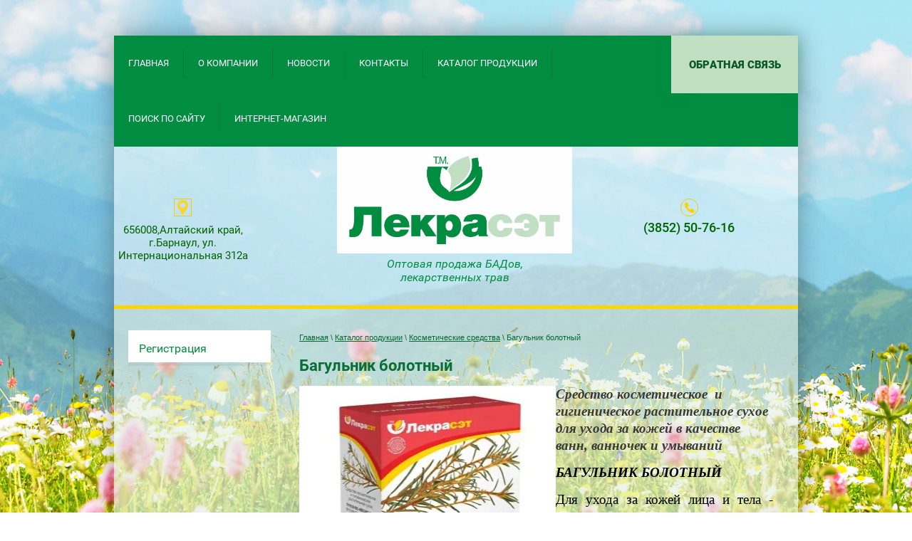

--- FILE ---
content_type: text/html; charset=utf-8
request_url: https://lecraset.ru/bagulnik-bolotnyy
body_size: 11255
content:

 <!doctype html>
 
<html lang="ru">
	 
	<head>
		 
		<meta charset="utf-8">
		 
		<meta name="robots" content="all"/>
		 <title>Багульник болотный</title> 
		<meta name="description" content="Багульник болотный">
		 
		<meta name="keywords" content="Багульник болотный">
		 
		<meta name="SKYPE_TOOLBAR" content="SKYPE_TOOLBAR_PARSER_COMPATIBLE">
		<meta name="viewport" content="width=device-width, height=device-height, initial-scale=1.0, maximum-scale=1.0, user-scalable=no">
		 
		<meta name="msapplication-tap-highlight" content="no"/>
		 
		<meta name="format-detection" content="telephone=no">
		 
		<meta http-equiv="x-rim-auto-match" content="none">
		 
		<!--  -->
		<link rel="stylesheet" href="/g/css/styles_articles_tpl.css">
		 
		<link rel="stylesheet" href="/t/v491/images/css/styles.css">
		 
		<link rel="stylesheet" href="/t/v491/images/css/designblock.scss.css">
		 
		<link rel="stylesheet" href="/t/v491/images/css/s3_styles.scss.css">
		
		<link rel="stylesheet" href="/t/v491/images/vis_styles.css">
		 
		<script src="/g/libs/jquery/1.10.2/jquery.min.js"></script>
		 
		<script src="/g/s3/misc/adaptiveimage/1.0.0/adaptiveimage.js"></script>
		 <meta name="yandex-verification" content="65da78da5d323d6a" />
<meta name="google-site-verification" content="QIO_B1F6RAvVP7bPLB2dyRw8zJku5i7UkAF6r72HYCU" />

            <!-- 46b9544ffa2e5e73c3c971fe2ede35a5 -->
            <script src='/shared/s3/js/lang/ru.js'></script>
            <script src='/shared/s3/js/common.min.js'></script>
        <link rel='stylesheet' type='text/css' href='/shared/s3/css/calendar.css' /><link rel='stylesheet' type='text/css' href='/shared/highslide-4.1.13/highslide.min.css'/>
<script type='text/javascript' src='/shared/highslide-4.1.13/highslide-full.packed.js'></script>
<script type='text/javascript'>
hs.graphicsDir = '/shared/highslide-4.1.13/graphics/';
hs.outlineType = null;
hs.showCredits = false;
hs.lang={cssDirection:'ltr',loadingText:'Загрузка...',loadingTitle:'Кликните чтобы отменить',focusTitle:'Нажмите чтобы перенести вперёд',fullExpandTitle:'Увеличить',fullExpandText:'Полноэкранный',previousText:'Предыдущий',previousTitle:'Назад (стрелка влево)',nextText:'Далее',nextTitle:'Далее (стрелка вправо)',moveTitle:'Передвинуть',moveText:'Передвинуть',closeText:'Закрыть',closeTitle:'Закрыть (Esc)',resizeTitle:'Восстановить размер',playText:'Слайд-шоу',playTitle:'Слайд-шоу (пробел)',pauseText:'Пауза',pauseTitle:'Приостановить слайд-шоу (пробел)',number:'Изображение %1/%2',restoreTitle:'Нажмите чтобы посмотреть картинку, используйте мышь для перетаскивания. Используйте клавиши вперёд и назад'};</script>

<!--s3_require-->
<link rel="stylesheet" href="/g/basestyle/1.0.1/article/article.css" type="text/css"/>
<link rel="stylesheet" href="/g/basestyle/1.0.1/article/article.blue.css" type="text/css"/>
<script type="text/javascript" src="/g/basestyle/1.0.1/article/article.js" async></script>
<!--/s3_require-->

		<link rel="stylesheet" href="/g/libs/jquery-popover/0.0.3/jquery.popover.css">
		 
		<script src="/g/libs/jquery-popover/0.0.3/jquery.popover.min.js" type="text/javascript"></script>
		 
		<script src="/g/s3/misc/form/1.0.0/s3.form.js" type="text/javascript"></script>
		  
		<script type="text/javascript" src="/t/v491/images/js/main.js"></script>
		  
		<!--[if lt IE 10]> <script src="/g/libs/ie9-svg-gradient/0.0.1/ie9-svg-gradient.min.js"></script> <script src="/g/libs/jquery-placeholder/2.0.7/jquery.placeholder.min.js"></script> <script src="/g/libs/jquery-textshadow/0.0.1/jquery.textshadow.min.js"></script> <script src="/g/s3/misc/ie/0.0.1/ie.js"></script> <![endif]-->
		<!--[if lt IE 9]> <script src="/g/libs/html5shiv/html5.js"></script> <![endif]-->
	</head>
	 
	<body >
		 
		<div class="wrapper editorElement layer-type-wrapper" >
			  <div class="side-panel side-panel-29 widget-type-side_panel editorElement layer-type-widget widget-18" data-layers="['widget-2':['tablet-landscape':'inSide','tablet-portrait':'inSide','mobile-landscape':'inSide','mobile-portrait':'inSide'],'widget-54':['tablet-landscape':'inSide','tablet-portrait':'inSide','mobile-landscape':'inSide','mobile-portrait':'inSide']]">
	<div class="side-panel-top">
		<div class="side-panel-button">
			<span class="side-panel-button-icon">
				<span class="side-panel-button-icon-line"></span>
				<span class="side-panel-button-icon-line"></span>
				<span class="side-panel-button-icon-line"></span>
			</span>
		</div>
		<div class="side-panel-top-inner" ></div>
	</div>
	<div class="side-panel-mask"></div>
	<div class="side-panel-content">
		<div class="side-panel-close"></div>		<div class="side-panel-content-inner"></div>
	</div>
</div>  
			<div class="layout layout_center not-columned layout_2_id_30" >
				<div class="editorElement layer-type-block ui-droppable block-13" >
					<div class="editorElement layer-type-block ui-droppable block-3" >
						<div class="editorElement layer-type-block ui-droppable block-2" >
							<div class="layout column layout_3" >
								<div class="widget-2 horizontal menu-3 wm-widget-menu widget-type-menu_horizontal editorElement layer-type-widget" data-screen-button="none" data-responsive-tl="button" data-responsive-tp="button" data-responsive-ml="columned" data-more-text="..." data-child-icons="0">
									 
									<div class="menu-button">
										Меню
									</div>
									 
									<div class="menu-scroll">
										     <ul><li class="menu-item"><a href="/" ><span class="menu-item-text">Главная</span></a></li><li class="delimiter"></li><li class="menu-item"><a href="/about" ><span class="menu-item-text">О компании</span></a></li><li class="delimiter"></li><li class="menu-item"><a href="/novosti" ><span class="menu-item-text">Новости</span></a></li><li class="delimiter"></li><li class="menu-item"><a href="/kontakty" ><span class="menu-item-text">Контакты</span></a></li><li class="delimiter"></li><li class="opened menu-item"><a href="/katalog-produktsii" ><span class="menu-item-text">Каталог продукции</span></a><ul class="level-2"><li><a href="/bady" >Бады</a><ul class="level-3"><li><a href="/bad-astragal-sherstistocvetkovyj-trava" >Бад Астрагал шерстистоцветковый трава</a></li><li><a href="/bad-berezovyye-pochki" >БАД Березовые почки</a></li><li><a href="/bad-boyaryshnik-krovavo-krasnyj-cvetki" >БАД Боярышник кроваво-красный цветки</a></li><li><a href="/bad-buzina-chernaya-cvetki" >БАД Бузина черная цветки</a></li><li><a href="/bad-volodushka-zolotistaya" >БАД Володушка золотистая</a></li><li><a href="/bad-ginko-biloba-list" >БАД Гинко Билоба лист</a></li><li><a href="/bad-dioskoreya-nipponskaya" >БАД Диоскорея ниппонская</a></li><li><a href="/bad-dub-1" >БАД Дуб</a></li><li><a href="/bad-zhenshen-koren" >Бад Женьшень корень</a></li><li><a href="/bad-zveroboj-prodyryavlennyj" >БАД Зверобой продырявленный</a></li><li><a href="/bad-islandskij-moh" >БАД Исландский мох</a></li><li><a href="/bad-kalendula-1" >БАД Календула</a></li><li><a href="/bad-kiprey-uzkolistnyy-1" >БАД Кипрей узколистный</a></li><li><a href="/bad-klever-lugovoy" >БАД Клевер луговой</a></li><li><a href="/bad-lapchatka-belaya-1" >БАД Лапчатка белая</a></li><li><a href="/bad-lapchatka-pryamostoyachaya-kalgan" >БАД Лапчатка прямостоячая (калган)</a></li><li><a href="/bad-limonnik-semena" >БАД Лимонник семена</a></li><li><a href="/bad-lopukh" >БАД Лопух</a></li><li><a href="/bad-manzhetka-obyknovennaya" >БАД Манжетка обыкновенная</a></li><li><a href="/bad-mat-i-macheha" >БАД Мать-и-мачеха</a></li><li><a href="/bad-ortiliya-odnobokaya" >БАД Ортилия однобокая</a></li><li><a href="/bad-osina-kora" >БАД Осина кора</a></li><li><a href="/bad-rastoropsha" >БАД Расторопша</a></li><li><a href="/bad-rastoropsha-shrot" >БАД Расторопша шрот</a></li><li><a href="/bad-rodiola-chetyrekhchlennaya" >БАД Родиола четырехчленная</a></li><li><a href="/bad-romashka-aptechnaya" >БАД Ромашка аптечная</a></li><li><a href="/bad-sabelnik" >БАД Сабельник</a></li><li><a href="/bad-senna-kassiya" >БАД Сенна (кассия)</a></li><li><a href="/bad-sofora-yaponskaya" >БАД Софора японская</a></li><li><a href="/bad-steviya" >БАД Стевия</a></li><li><a href="/bad-khmel-obyknovennyy" >БАД Хмель обыкновенный</a></li><li><a href="/bad-chaga" >БАД Чага</a></li><li><a href="/bad-shalfey" >БАД Шалфей</a></li><li><a href="/bad-shipovnik" >БАД Шиповник</a></li><li><a href="/bad-ehinaceya-purpurnaya" >БАД Эхинацея пурпурная</a></li></ul></li><li><a href="/chaynyye-napitki" >Чайные напитки</a><ul class="level-3"><li><a href="/agarikus" >Агарикус</a></li><li><a href="/air-bolotnyy" >Аир болотный</a></li><li><a href="/altey" >Алтей</a></li><li><a href="/anis-obyknovennyy" >Анис обыкновенный</a></li><li><a href="/artishok" >Артишок</a></li><li><a href="/astragal-sherstistotsvetkovyy" >Астрагал шерстистоцветковый</a></li><li><a href="/badan-koren" >Бадан корень</a></li><li><a href="/bereza-list" >Береза лист</a></li><li><a href="/bereza" >Береза почки</a></li><li><a href="/bessmertnik-peschanyy" >Бессмертник песчаный</a></li><li><a href="/boyaryshnik-krovavo-krasnyy-plody" >Боярышник кроваво-красный плоды</a></li><li><a href="/boyaryshnik-krovavo-krasnyy-tsvety" >Боярышник кроваво-красный цветы</a></li><li><a href="/brusnika-list" >Брусника лист</a></li><li><a href="/brusnika" >Брусника</a></li><li><a href="/buzina-chernaya" >Бузина черная</a></li><li><a href="/buzina-chernaya-plody" >Бузина черная плоды</a></li><li><a href="/valeriana" >Валериана</a></li><li><a href="/vasilek" >Василек</a></li><li><a href="/veresk-obyknovennyy" >Вереск обыкновенный</a></li><li><a href="/vodyanika-chernaya" >Водяника черная</a></li><li><a href="/volodushka-zolotistaya" >Володушка золотистая</a></li><li><a href="/galega" >Галега</a></li><li><a href="/ginkgo-biloba" >Гинкго билоба</a></li><li><a href="/godzhi-yagody" >Годжи ягоды</a></li><li><a href="/gretskiy-orekh" >Грецкий орех</a></li><li><a href="/grushanka-kruglolistnaya" >Грушанка круглолистная</a></li><li><a href="/devyasil" >Девясил</a></li><li><a href="/dioskoreya-nipponskaya" >Диоскорея ниппонская</a></li><li><a href="/dub" >Дуб</a></li><li><a href="/dushitsa-obyknovennaya" >Душица обыкновенная</a></li><li><a href="/dyagil" >Дягиль</a></li><li><a href="/yezhevika-sizaya" >Ежевика сизая</a></li><li><a href="/zhenshen" >Женьшень</a></li><li><a href="/zveroboy-prodyryavlennyy" >Зверобой продырявленный</a></li><li><a href="/zemlyanika-lesnaya" >Земляника лесная</a></li><li><a href="/zizifora" >Зизифора</a></li><li><a href="/zimolyubka-zontichnaya" >Зимолюбка зонтичная</a></li><li><a href="/zolotarnik-obyknovennyy" >Золотарник обыкновенный</a></li><li><a href="/zolototysyachnik" >Золототысячник</a></li><li><a href="/iva-belaya" >Ива белая</a></li><li><a href="/imbir" >Имбирь</a></li><li><a href="/iris" >Ирис</a></li><li><a href="/islandskiy-mokh" >Исландский мох</a></li><li><a href="/issop" >Иссоп</a></li><li><a href="/kalendula" >Календула</a></li><li><a href="/kalina-plody" >Калина плоды</a></li><li><a href="/karkade" >Каркадэ</a></li><li><a href="/kashtan-konskiy-plody" >Каштан конский плоды</a></li><li><a href="/kashtan-konskiy-tsvety" >Каштан конский цветы</a></li><li><a href="/kiprey-uzkolistnyy" >Кипрей узколистный</a></li><li><a href="/klever-lugovoy" >Клевер луговой</a></li><li><a href="/kopeyechnik-zabytyy" >Копеечник забытый</a></li><li><a href="/korovyak" >Коровяк</a></li><li><a href="/krapiva" >Крапива</a></li><li><a href="/krovokhlebka" >Кровохлебка</a></li><li><a href="/krushina-kora" >Крушина кора</a></li><li><a href="/kukuruznyye-ryltsa" >Кукурузные рыльца</a></li><li><a href="/labaznik-vyazolistnyy" >Лабазник вязолистный</a></li><li><a href="/lavanda" >Лаванда</a></li><li><a href="/lapchatka-belaya" >Лапчатка белая</a></li><li><a href="/lapchatka-kustarnikovaya" >Лапчатка кустарниковая</a></li><li><a href="/lapchatka-pryamostoyachaya" >Лапчатка прямостоячая</a></li><li><a href="/levzeya" >Левзея</a></li><li><a href="/len" >Лен</a></li><li><a href="/limonnik-kitayskiy" >Лимонник китайский</a></li><li><a href="/lipa" >Липа</a></li><li><a href="/lopukh-bolshoy-koren" >Лопух большой корень</a></li><li><a href="/lopukh-bolshoy-list" >Лопух большой лист</a></li><li><a href="/lyutserna" >Люцерна</a></li><li><a href="/malina" >Малина</a></li><li><a href="/malva-lesnaya" >Мальва лесная</a></li><li><a href="/manzhetka" >Манжетка</a></li><li><a href="/marena-krasilnaya" >Марена красильная</a></li><li><a href="/mat-i-machekha" >Мать-и-мачеха</a></li><li><a href="/medunitsa-lekarstvennaya" >Медуница лекарственная</a></li><li><a href="/melissa-lekarstvennaya" >Мелисса лекарственная</a></li><li><a href="/mozhzhevelnik-obyknovennyy" >Можжевельник обыкновенный</a></li><li><a href="/myata-perechnaya" >Мята перечная</a></li><li><a href="/oblepiha-list" >Облепиха лист</a></li><li><a href="/oduvanchik-lekarstvennyy" >Одуванчик лекарственный</a></li><li><a href="/olkha" >Ольха</a></li><li><a href="/ortiliya-odnobokaya" >Ортилия однобокая</a></li><li><a href="/ortosifon-tychinochnyy" >Ортосифон тычиночный</a></li><li><a href="/osina" >Осина</a></li><li><a href="/ochanka" >Очанка</a></li><li><a href="/pastushya-sumka" >Пастушья сумка</a></li><li><a href="/pizhma-obyknovennaya" >Пижма обыкновенная</a></li><li><a href="/podorozhnik-bolshoy" >Подорожник большой</a></li><li><a href="/podsolnechnik" >Подсолнечник</a></li><li><a href="/pustyrnik" >Пустырник</a></li><li><a href="/pyrey" >Пырей</a></li><li><a href="/rastoropsha" >Расторопша семена</a></li><li><a href="/rastoropsha-shrot" >Расторопша Шрот</a></li><li><a href="/reyshi-grib" >Рейши гриб</a></li><li><a href="/repeshok-obyknovennyy" >Репешок обыкновенный</a></li><li><a href="/rodiola-rozovaya" >Родиола розовая</a></li><li><a href="/rodiola-chetyrekhlepestnaya" >Родиола четырехлепестная</a></li><li><a href="/romashka" >Ромашка</a></li><li><a href="/ryabina-obyknovennaya" >Рябина обыкновенная</a></li><li><a href="/ryaska-malaya" >Ряска малая</a></li><li><a href="/sabelnik" >Сабельник</a></li><li><a href="/senna" >Сенна</a></li><li><a href="/sinyuha-golubaya-trava" >Синюха голубая (трава)</a></li><li><a href="/smorodina" >Смородина</a></li><li><a href="/solodka" >Солодка</a></li><li><a href="/sosna-obyknovennaya" >Сосна обыкновенная</a></li><li><a href="/sofora-yaponskaya" >Софора японская</a></li><li><a href="/sporysh" >Спорыш</a></li><li><a href="/steviya" >Стевия</a></li><li><a href="/sushenitsa-topyanaya" >Сушеница топяная</a></li><li><a href="/tmin-obyknovennyy" >Тмин обыкновенный</a></li><li><a href="/tmin-chernyj" >Тмин черный</a></li><li><a href="/toloknyanka-obyknovennaya" >Толокнянка обыкновенная</a></li><li><a href="/topol-chernyy" >Тополь черный</a></li><li><a href="/tysyachelistnik" >Тысячелистник</a></li><li><a href="/ukrop" >Укроп</a></li><li><a href="/fasol" >Фасоль</a></li><li><a href="/fenhel" >Фенхель</a></li><li><a href="/fialka" >Фиалка</a></li><li><a href="/khvoshch-polevoy" >Хвощ полевой</a></li><li><a href="/khmel" >Хмель</a></li><li><a href="/tsikoriy" >Цикорий</a></li><li><a href="/chabrets" >Чабрец</a></li><li><a href="/chaga" >Чага</a></li><li><a href="/chereda" >Череда</a></li><li><a href="/cheremukha" >Черемуха</a></li><li><a href="/chernika" >Черника</a></li><li><a href="/chia-semena" >Чиа семена</a></li><li><a href="/shalfey" >Шалфей</a></li><li><a href="/shiitake" >Шиитаке</a></li><li><a href="/shipovnik-koren" >Шиповник корень</a></li><li><a href="/shipovnik-plody" >Шиповник плоды</a></li><li><a href="/shlemnik-baykalskiy" >Шлемник байкальский</a></li><li><a href="/evkalipt" >Эвкалипт</a></li><li><a href="/eleuterokokk-kolyuchiy" >Элеутерококк колючий</a></li><li><a href="/erva-sherstistaya" >Эрва шерстистая</a></li><li><a href="/ekhinatseya-purpurnaya" >Эхинацея пурпурная</a></li></ul></li><li class="opened"><a href="/kosmeticheskiye-sredstva" >Косметические средства</a><ul class="level-3"><li class="opened active"><a href="/bagulnik-bolotnyy" >Багульник болотный</a></li><li><a href="/donnik" >Донник</a></li><li><a href="/molochay-palassa" >Молочай Паласса</a></li><li><a href="/moroznik-kavkazskij" >Морозник кавказский</a></li><li><a href="/okopnik" >Окопник</a></li><li><a href="/omela-belaya" >Омела белая</a></li><li><a href="/polyn-gorkaya" >Полынь горькая</a></li><li><a href="/rozmarin" >Розмарин</a></li><li><a href="/solyanka-kholmovaya" >Солянка холмовая</a></li><li><a href="/chistotel" >Чистотел</a></li></ul></li><li><a href="/sbory" >Сборы</a><ul class="level-3"><li><a href="/pri-adenome-prostaty" >При аденоме простаты</a></li><li><a href="/pri-alkogolizme" >При алкоголизме</a></li><li><a href="/pri-arterialnoj-gipertenzii-filtr-pakety-1-5-gr-no20" >При артериальной гипертензии</a></li><li><a href="/pri-ateroskleroze" >При атеросклерозе</a></li><li><a href="/pri-bessonnice" >При бессоннице</a></li><li><a href="/pri-bronkhite" >При бронхите</a></li><li><a href="/ginekologicheskiy" >Гинекологический</a></li><li><a href="/glaznoj-s-ochankoj" >Глазной с очанкой</a></li><li><a href="/gratsiya" >Грация</a></li><li><a href="/pri-orvi-i-grippe" >При ОРВИ и гриппе</a></li><li><a href="/grudnoj-fitochaj-no4" >Грудной фиточай №4</a></li><li><a href="/grudnoy" >Грудной</a></li><li><a href="/zheludochnyj" >Желудочный</a></li><li><a href="/zdorovye-sustavy" >Здоровые суставы</a></li><li><a href="/immunostimuliruyushchiy" >Иммуностимулирующий</a></li><li><a href="/mastopatiynyy" >Мастопатийный</a></li><li><a href="/mochegonnyy" >Мочегонный</a></li><li><a href="/pri-pankreatite" >При панкреатите</a></li><li><a href="/pechenochnyy" >Печеночный</a></li><li><a href="/pochechnyy" >Почечный</a></li><li><a href="/protivogemorroidalnyy" >Противогеморроидальный</a></li><li><a href="/protivoopukholevyy-no1" >Противоопухолевый №1</a></li><li><a href="/pri-sakharnom-diabete" >При сахарном диабете</a></li><li><a href="/serdechno-sosudistyy" >Сердечно-сосудистый</a></li><li><a href="/slabitelnyy" >Слабительный</a></li><li><a href="/uspokoitelnyy" >Успокоительный</a></li></ul></li></ul></li><li class="delimiter"></li><li class="menu-item"><a href="/search" ><span class="menu-item-text">Поиск по сайту</span></a></li><li class="delimiter"></li><li class="menu-item"><a href="https://altaimag.ru/brands/lekra-set/"  target="_blank"><span class="menu-item-text">Интернет-магазин</span></a><ul class="level-2"><li><a href="https://apteka.ru/search/?q=%D0%BB%D0%B5%D0%BA%D1%80%D0%B0&order=products%2Cmaterials&vendor=0" >Apteka.RU</a></li><li><a href="http://fitoparadise.ru/" >FITOPARADISE</a></li><li><a href="https://panti-dv.ru/" >Берлога Здоровья</a></li><li><a href="https://altaimag.ru/brands/lekra-set/" >AltaiMag.ru</a></li></ul></li></ul> 
									</div>
									 
								</div>
							</div>
							<div class="layout column layout_4" >
								   	<a class="button-4 widget-3 widget-type-button editorElement layer-type-widget" href="#"  data-api-type="popup-form" data-api-url="/-/x-api/v1/public/?method=form/postform&param[form_id]=37246641&param[tpl]=wm.form.popup
	.tpl&placeholder=title&tit_en=&sh_err_msg=" data-wr-class="popover-wrap-4"><span>Обратная связь</span></a>
    
							</div>
						</div>
					</div>
					<div class="editorElement layer-type-block ui-droppable block-44" >
						<div class="layout column layout_92" >
							<div class="editorElement layer-type-block ui-droppable block-41" >
								      <div class="address-31 widget-19 address-block contacts-block widget-type-contacts_address editorElement layer-type-widget">
        <div class="inner">
            <label class="cell-icon" for="tg31">
                <div class="icon"></div>
            </label>
            <input id="tg31" class="tgl-but" type="checkbox">
            <div class="block-body-drop">
                <div class="cell-text">
                    <div class="title">Адрес:</div>
                    <div class="text_body">
                        656008,Алтайский край, г.Барнаул, ул. Интернациональная 312а
                    </div>
                </div>
            </div>
        </div>
    </div>
  
							</div>
						</div>
						<div class="layout column layout_93" >
							<div class="editorElement layer-type-block ui-droppable block-42" >
								<div class="site-name widget-4 widget-type-site_name editorElement layer-type-widget">
									 <a href="http://lecraset.ru"> 						 						 						<div class="sn-wrap">  
									<div class="sn-logo">
										 
										<img src="/d/attachment.jpg" alt="">
										 
									</div>
									   
								</div>
								 </a> 
						</div>
						<div class="site-description widget-7 widget-type-site_description editorElement layer-type-widget">
							 Оптовая продажа БАДов, лекарственных трав 
						</div>
					</div>
				</div>
				<div class="layout column layout_94" >
					<div class="editorElement layer-type-block ui-droppable block-43" >
						  	<div class="phones-9 widget-6 phones-block contacts-block widget-type-contacts_phone editorElement layer-type-widget">
		<div class="inner">
			<label class="cell-icon" for="tg-phones-9">
				<div class="icon"></div>
			</label>
			<input id="tg-phones-9" class="tgl-but" type="checkbox">
			<div class="block-body-drop">
				<div class="cell-text">
					<div class="title"></div>
					<div class="text_body">
													<a href="tel:(3852) 50-76-16">(3852) 50-76-16</a>
											</div>
				</div>
			</div>
		</div>
	</div>
  
					</div>
				</div>
			</div>
			<div class="editorElement layer-type-block ui-droppable block-8" >
				<div class="layout column layout_84" >
					<div class="widget-54 popup menu-84 wm-widget-menu vertical widget-type-menu_vertical editorElement layer-type-widget" data-child-icons="0">
						   
						<div class="menu-button">
							Меню
						</div>
						 
						<div class="menu-scroll">
							    <ul><li class="menu-item"><a href="/user" ><span class="menu-item-text">Регистрация</span></a></li></ul> 
						</div>
						 
					</div>
				</div>
				<div class="layout column layout_48" >
					<div class="editorElement layer-type-block ui-droppable block-19" >
						 
<div class="widget-52 path widget-type-path editorElement layer-type-widget" data-url="/bagulnik-bolotnyy"><a href="/">Главная</a> \ <a href="/katalog-produktsii">Каталог продукции</a> \ <a href="/kosmeticheskiye-sredstva">Косметические средства</a> \ Багульник болотный</div> 
						<h1 class="h1 widget-29 widget-type-h1 editorElement layer-type-widget">
							Багульник болотный
						</h1>
						<article class="content-47 content widget-30 widget-type-content editorElement layer-type-widget">




	<p><a class="highslide" href="/thumb/2/Tr_B8ZCBzaYNLuIRC26QcQ/r/d/sk_bagulnik_bolotnyjpobegi_ap-268_1.jpg" onclick="return hs.expand(this)"><img alt="СК_Багульник болотный(побеги)_AP-268_1" height="300" src="/thumb/2/e_AAm92wkTptKz5giDWm4w/360r300/d/sk_bagulnik_bolotnyjpobegi_ap-268_1.jpg" style="border-width: 0px; float: left;" width="360" /></a> <span style="font-family: 'times new roman', times; font-size: 14pt;"><strong style="text-align: justify;"><em>Средство косметическое&nbsp; и гигиеническое растительное сухое для ухода за кожей в качестве ванн, ванночек и умываний</em></strong></span></p>

<p style="text-align: justify;"><span style="font-family: 'times new roman', times; font-size: 14pt; color: #000000;"><strong><strong><em>БАГУЛЬНИК БОЛОТНЫЙ</em></strong></strong></span></p>

<p style="text-align: justify;"><span style="font-family: 'times new roman', times; font-size: 14pt; color: #000000;">Для ухода за кожей лица и тела - повышает упругость кожи, тонизирует, питает, делает кожу бархатистой; при уходе за кожей головы и волосами способствует укреплению волос, благотворно влияет на кожу головы, делает волосы шелковистыми.</span></p>

<p><span style="font-family: 'times new roman', times; font-size: 14pt; color: #000000;"><em><strong>Форма выпуска:</strong></em></span></p>

<p><span style="color: #000000;"><strong style="color: #008000; font-family: 'times new roman', times; font-size: 14pt;">- Багульник болотный 50&nbsp;гр.</strong></span></p>

<p><span style="color: #000000;"><strong style="color: #008000; font-family: 'times new roman', times; font-size: 14pt;"><strong>- Багульник болотный фильтр-пакеты 1,5 гр. №20</strong></strong></span></p>

<p style="text-align: justify;"><span style="font-family: 'times new roman', times; font-size: 14pt; color: #000000;"><em><strong>Способ приготовления и применения:</strong></em></span></p>

<p style="text-align: justify;"><span style="font-family: 'times new roman', times; font-size: 14pt; color: #000000;">1) <em>для ухода за кожей лица, шеи, зоны декольте:</em> &nbsp;1 столовую ложку залить горячей водой (200 мл), дать настояться от 15 до 30 минут, остудить до комнатной температуры. Использовать в качестве умываний непосредственно после приготовления. Для более длительного хранения можно разлить в форму для льда и заморозить. Использовать кубики льда для ухода за кожей.</span></p>

<p style="text-align: justify;"><span style="font-family: 'times new roman', times; font-size: 14pt; color: #000000;">2) <em>для ванн:</em>&nbsp;1&nbsp;столовую ложку&nbsp;залить горячей водой (200 мл), дать настояться от 15 до 30 минут, добавить в ванну, перемешать. Ванну принимать в течение 10-15 минут.</span></p>

<p style="text-align: justify;"><span style="font-family: 'times new roman', times; font-size: 14pt; color: #000000;">3) <em>для ухода за кожей головы и волосами:</em> 1 столовую ложку залить горячей водой (200 мл) дать настояться от 15 до 30 минут. Использовать после мытья шампунем в качестве маски для волос и кожи головы (более насыщенный настой) или в качестве ополаскивателя.</span></p>

	
<div class="red-buts">
 	 </div>
						</article>
					</div>
				</div>
			</div>
		</div>
		<div class="editorElement layer-type-block ui-droppable block-27" >
			<div class="editorElement layer-type-block ui-droppable block-29" >
				<div class="layout column layout_74" >
					<div class="editorElement layer-type-block ui-droppable block-30" >
						<div class="layout column layout_77" >
							  	<div class="phones-77 widget-48 phones-block contacts-block widget-type-contacts_phone editorElement layer-type-widget">
		<div class="inner">
			<label class="cell-icon" for="tg-phones-77">
				<div class="icon"></div>
			</label>
			<input id="tg-phones-77" class="tgl-but" type="checkbox">
			<div class="block-body-drop">
				<div class="cell-text">
					<div class="title">Телефон:</div>
					<div class="text_body">
													<div><a href="tel:(3852) 50-76-16">(3852) 50-76-16</a></div>											</div>
				</div>
			</div>
		</div>
	</div>
  
						</div>
						<div class="layout column layout_75" >
							      <div class="address-75 widget-46 address-block contacts-block widget-type-contacts_address editorElement layer-type-widget">
        <div class="inner">
            <label class="cell-icon" for="tg75">
                <div class="icon"></div>
            </label>
            <input id="tg75" class="tgl-but" type="checkbox">
            <div class="block-body-drop">
                <div class="cell-text">
                    <div class="title">Адрес:</div>
                    <div class="text_body">
                        656008,Алтайский край, г.Барнаул, ул. Интернациональная 312а
                    </div>
                </div>
            </div>
        </div>
    </div>
  
						</div>
					</div>
				</div>
				<div class="layout column layout_73" >
					  	<div class="editable_block-73 widget-45 editorElement layer-type-widget">
				<div class="body">
																			<div class="more"><a href="/napishite-nam">Задать вопрос</a></div>
						<div class="clear"></div>
		</div>
	</div>
  
				</div>
			</div>
		</div>
		<div class="editorElement layer-type-block ui-droppable block-34" >
			<div class="layout layout_center not-columned layout_85_id_85_id_89" >
				<div class="layout columned columns-2 layout_85_id_89" >
					<div class="layout column layout_89" >
						<div class="editorElement layer-type-block ui-droppable block-36" >
							<div class="site-copyright widget-58 widget-type-site_copyright editorElement layer-type-widget">
								   Copyright &copy; 2016 - 2026								<br />
								ООО Лекра-Сэт 
							</div>
							<div class="site-counters widget-59 widget-type-site_counters editorElement layer-type-widget">
								 <!--LiveInternet counter--><script type="text/javascript">
document.write("<a href='//www.liveinternet.ru/click' "+
"target=_blank><img src='//counter.yadro.ru/hit?t52.3;r"+
escape(document.referrer)+((typeof(screen)=="undefined")?"":
";s"+screen.width+"*"+screen.height+"*"+(screen.colorDepth?
screen.colorDepth:screen.pixelDepth))+";u"+escape(document.URL)+
";"+Math.random()+
"' alt='' title='LiveInternet: показано число просмотров и"+
" посетителей за 24 часа' "+
"border='0' width='88' height='31'><\/a>")
</script><!--/LiveInternet-->
<!--__INFO2026-01-25 01:45:21INFO__-->
 
							</div>
						</div>
					</div>
					<div class="layout column layout_87" >
						<div class="editorElement layer-type-block ui-droppable block-35" >
							<div class="mega-copyright widget-57 [param.main_params.logo_type.css_class] widget-type-mega_copyright editorElement layer-type-widget">
								<span style='font-size:14px;' class='copyright'><!--noindex-->Сайт создан в: <span style="text-decoration:underline; cursor: pointer;" onclick="javascript:window.open('https://design.megagr'+'oup.ru/?utm_referrer='+location.hostname)" class="copyright">megagroup.ru</span><!--/noindex--></span>
							</div>
						</div>
					</div>
				</div>
				              <div class="up-86 widget-56 up_button widget-type-button_up editorElement layer-type-widget" data-speed="900">
			<div class="icon"></div>
		</div>          
			</div>
		</div>
	</div>
</div>

<!-- assets.bottom -->
<!-- </noscript></script></style> -->
<script src="/my/s3/js/site.min.js?1769082895" ></script>
<script src="/my/s3/js/site/defender.min.js?1769082895" ></script>
<script src="https://cp.onicon.ru/loader/58aac0dc28668836028b45b0.js" data-auto async></script>
<script >/*<![CDATA[*/
var megacounter_key="95feca97abe986cac021b7f49f8117dc";
(function(d){
    var s = d.createElement("script");
    s.src = "//counter.megagroup.ru/loader.js?"+new Date().getTime();
    s.async = true;
    d.getElementsByTagName("head")[0].appendChild(s);
})(document);
/*]]>*/</script>
<script >/*<![CDATA[*/
$ite.start({"sid":1462836,"vid":1469788,"aid":1742456,"stid":4,"cp":21,"active":true,"domain":"lecraset.ru","lang":"ru","trusted":false,"debug":false,"captcha":3,"onetap":[{"provider":"vkontakte","provider_id":"51947036","code_verifier":"EYUJ2hTiIFFcDZzVZOGzji4NN1lZZNZGz2ONQm1lWNG"}]});
/*]]>*/</script>
<!-- /assets.bottom -->
</body>
 
</html>

--- FILE ---
content_type: text/css
request_url: https://lecraset.ru/t/v491/images/css/styles.css
body_size: 10788
content:
@import "fonts.css";
html{font-family:sans-serif;-ms-text-size-adjust:100%;-webkit-text-size-adjust:100%;}body{margin:0;background: #fff;}body::before{content:""; height: 1px; display: block; margin-top: -1px;}article,aside,details,figcaption,figure,footer,header,hgroup,main,menu,nav,section,summary{display:block}audio,canvas,progress,video{display:inline-block;vertical-align:baseline}audio:not([controls]){display:none;height:0}[hidden],template{display:none}a{background-color:transparent;color:inherit;}a:active,a:hover{outline:0}abbr[title]{border-bottom:1px dotted}b,strong{font-weight:bold}dfn{font-style:italic}h1{margin: 0; font-size: inherit; font-weight: inherit;}mark{background:#ff0;color:#000}small{font-size:80%}sub,sup{font-size:75%;line-height:0;position:relative;vertical-align:baseline}sup{top:-0.5em}sub{bottom:-0.25em}img{border:0}svg:not(:root){overflow:hidden}figure{margin:1em 40px}hr{box-sizing:content-box;height:0}pre{overflow:auto}code,kbd,pre,samp{font-family:monospace,monospace;font-size:1em}button,input,optgroup,select,textarea{color:#000;font:inherit;margin:0}button{overflow:visible}button,select{text-transform:none}button,html input[type="button"],input[type="reset"],input[type="submit"]{-webkit-appearance:button;cursor:pointer}button[disabled],html input[disabled]{cursor:default}button::-moz-focus-inner,input::-moz-focus-inner{border:0;padding:0}input{line-height:normal}input[type="checkbox"],input[type="radio"]{box-sizing:border-box;padding:0}input[type="number"]::-webkit-inner-spin-button,input[type="number"]::-webkit-outer-spin-button{height:auto}input[type="search"]{-webkit-appearance:textfield;box-sizing:content-box}input[type="search"]::-webkit-search-cancel-button,input[type="search"]::-webkit-search-decoration{-webkit-appearance:none}fieldset{border:1px solid silver;margin:0 2px;padding:.35em .625em .75em}legend{border:0;padding:0}textarea{overflow:auto}optgroup{font-weight:bold}table{border-collapse:collapse;border-spacing:0}
body.noscroll {overflow: hidden !important;}
.removed, .hidden { display: none !important;}
.editorElement, .layout {
	box-sizing: border-box;
	padding-top: .02px;
	padding-bottom: .02px;
}
.editorElement { word-wrap: break-word;}
.vertical-middle {white-space: nowrap;}
.vertical-middle>* {white-space: normal;display: inline-block;vertical-align: middle;}
.vertical-middle::after {height: 100%;width: 0;display: inline-block;vertical-align: middle;content: "";}
.wrapper {margin: 0 auto;height: auto !important;height: 100%;min-height: 100%;min-height: 100vh;overflow: hidden;max-width: 100%;}
.editorElement .removed+.delimiter, .editorElement .delimiter:first-child {display: none;}
.wm-input-default {border: none; background: none; padding: 0;}
/* tooltip */
@keyframes show_hide {
	0% { left:85%; opacity: 0; width: auto; height: auto; padding: 5px 10px; font-size: 12px;}
	20% { left: 100%; opacity: 1; width: auto; height: auto; padding: 5px 10px; font-size: 12px;}
	100% { left: 100%; opacity: 1; width: auto; height: auto; padding: 5px 10px; font-size: 12px;}
}
@keyframes show_hide_after {
	0% {width: 5px; height: 5px;}
	100% {width: 5px; height: 5px;}
}
/* tooltip for horizontal */
@keyframes horizontal_show_hide {
	0% { top:95%; opacity: 0; width: 100%; height: auto; padding: 5px 10px; font-size: 12px;}
	20% { top: 100%; opacity: 1; width: 100%; height: auto; padding: 5px 10px; font-size: 12px;}
	100% { top: 100%; opacity: 1; width: 100%; height: auto; padding: 5px 10px; font-size: 12px;}
}
.wm-tooltip {display: none;position: absolute;z-index:100;top: 0;left: 100%;background: #FBFDDD;color: #CA3841;padding: 5px 10px;border-radius: 3px;box-shadow: 1px 2px 3px rgba(0,0,0,.3); white-space: nowrap; box-sizing: border-box;}
.wm-tooltip::after {content: "";font-size: 0;background: inherit;width: 5px;height: 5px;position: absolute;top: 50%;left: -3px;margin: -2px 0 0;box-shadow: 0 1px 0 rgba(0,0,0,.1), 0 2px 0 rgba(0,0,0,.1);transform: rotate(45deg);}
.error .wm-tooltip {display: block;padding: 0;font-size: 0;animation: show_hide 4s;}
.error .wm-tooltip::after {width: 0;height: 0;animation: show_hide_after 4s;}
.horizontal_mode .wm-tooltip {top: 100%; left: 0; width: 100%; white-space: normal; margin: 5px 0 0; text-align: center;}
.horizontal_mode .wm-tooltip::after {left: 50%; top: 0; margin: -2px 0 0; box-shadow: 0 -1px 0 rgba(0,0,0,.1), 0 -2px 0 rgba(0,0,0,.1);}
.error .horizontal_mode .wm-tooltip, .horizontal_mode .error .wm-tooltip {animation: horizontal_show_hide 4s;}

table.table0 td, table.table1 td, table.table2 td, table.table2 th {
	padding:5px;
	border:1px solid #dedede;
	vertical-align:top;
}
table.table0 td { border:none; }
table.table2 th {
	padding:8px 5px;
	background:#eb3c3c;
	border:1px solid #dedede;
	font-weight:normal;
	text-align:left;
	color:#fff;
}
.for-mobile-view { overflow: auto; }
.side-panel { display: none;}
body { border: none; background: url("../images/2222.jpg") left 50% top 0px / auto auto no-repeat fixed #ffffff; z-index: 2; text-align: left; -webkit-border-radius: none; -moz-border-radius: none; border-radius: none; font-family: Arial, Helvetica, sans-serif;}
.wrapper .layout_2_id_30 { display: -webkit-flex; display: flex; -webkit-flex-direction: column; -moz-flex-direction: column; flex-direction: column; -webkit-flex: 1 0 0px; -moz-flex: 1 0 0px; flex: 1 0 0px; margin-top: 0; margin-left: auto; margin-right: auto; width: 960px;}
.wrapper { border: none; position: relative; z-index: 3; font-family: Arial, Helvetica, sans-serif; text-align: left; text-indent: 0; color: #000000; font-style: normal; line-height: 1.2; letter-spacing: 0; text-transform: none; text-decoration: none; display: block; font-size: 12px; -webkit-justify-content: flex-start; -moz-justify-content: flex-start; justify-content: flex-start; -webkit-box-shadow: 0px 0px 17px  4px rgba(0,0,0,0.53); -moz-box-shadow: 0px 0px 17px  4px rgba(0,0,0,0.53); box-shadow: 0px 0px 17px  4px rgba(0,0,0,0.53); -webkit-border-radius: none; -moz-border-radius: none; border-radius: none; padding-top: 50px; padding-bottom: 50px;}
.block-34 .layout_87 { display: -webkit-flex; display: flex; -webkit-flex-direction: column; -moz-flex-direction: column; flex-direction: column;}
.block-34 .layout_89 { display: -webkit-flex; display: flex; -webkit-flex-direction: column; -moz-flex-direction: column; flex-direction: column;}
.block-34 .layout_85_id_85_id_89 { display: -webkit-flex; display: flex; -webkit-flex-direction: column; -moz-flex-direction: column; flex-direction: column; margin-top: 0; margin-left: auto; margin-right: auto; width: 960px;}
.block-34 .layout_85_id_89 { display: -webkit-flex; display: flex; flex-flow: row nowrap; left: 0; top: 0; position: relative; margin: 0;}
.block-34 { padding: 30px 40px 0.02px; margin: 0; position: relative; top: 0; left: 0; width: auto; min-height: 0; background: #008d41; z-index: 5; right: 0; text-decoration: none; display: block; -webkit-justify-content: flex-start; -moz-justify-content: flex-start; justify-content: flex-start; opacity: 1;}
.widget-56 { margin: 0 0 0 412px; position: relative; top: 0; left: 0; z-index: 3; text-align: center; box-sizing: border-box; width: 50px; min-height: 45px; background: url("../images/lib_174703_up (4).png") left 50% top 50% / auto auto no-repeat #086934; padding-top: 1px; padding-bottom: 1px; cursor: pointer; -webkit-border-radius: 250px 250px 0px 0px; -moz-border-radius: 250px 250px 0px 0px; border-radius: 250px 250px 0px 0px;}
.up-86 .icon { box-sizing: border-box; margin-top: 12px; height: 20px; width: 34px; display: inline-block; text-align: left;}
.up-86 .title { box-sizing: border-box; color: #000; margin-top: 14px; margin-bottom: 5px;}
.block-35 { margin: 0 0 auto; position: relative; top: 0; left: 0; width: 440px; min-height: 0; z-index: 2; display: block;}
.widget-57 { margin: 0; position: relative; top: 0; left: 0; z-index: 1; text-align: right; text-decoration: none; width: auto; right: 0;}
.block-36 { margin: 0 0 auto -3px; position: relative; top: 0; left: 0; width: 440px; min-height: 0; z-index: 1; display: block; text-decoration: none;}
.widget-58 { margin: 0; position: relative; top: 0; left: 0; z-index: 2; font-family: Roboto, sans-serif; font-size: 13px; color: #ffffff; text-decoration: none; box-sizing: border-box; width: auto; right: 0; min-height: 24px;}
.widget-59 { margin: 10px 0 0; position: relative; top: 0; left: 0; z-index: 1; box-sizing: border-box; width: 186px;}
.block-27 { margin: 0; position: relative; top: 0; left: 0; width: auto; min-height: 0; z-index: 4; display: block; text-decoration: none; right: 0; padding-left: 0; padding-right: 0;}
.block-29 .layout_73 { -webkit-flex: 1 0 0px; -moz-flex: 1 0 0px; flex: 1 0 0px; display: -webkit-flex; display: flex; -webkit-flex-direction: column; -moz-flex-direction: column; flex-direction: column;}
.block-29 .layout_74 { -webkit-flex: 1 0 0px; -moz-flex: 1 0 0px; flex: 1 0 0px; display: -webkit-flex; display: flex; -webkit-flex-direction: column; -moz-flex-direction: column; flex-direction: column;}
.block-29 { padding: 30px 40px; margin: 0; position: relative; top: 0; left: 0; width: auto; min-height: 0; background: #eef6ee; z-index: 2; right: 0; display: -webkit-flex; display: flex; -webkit-justify-content: flex-start; -moz-justify-content: flex-start; justify-content: flex-start;}
.widget-45 { margin: 0 0 auto; position: relative; top: 0; left: 0; z-index: 2; box-sizing: border-box; min-height: 0; width: auto; right: 0;}
.editable_block-73 p:first-child { margin-top: 0;}
.editable_block-73 p:last-child { margin-bottom: 0;}
.editable_block-73 .header { box-sizing: border-box; font-size: 20px; margin-bottom: 5px;}
.editable_block-73 .body { box-sizing: border-box; display: -webkit-flex; display: flex; -webkit-flex-direction: column; -moz-flex-direction: column; flex-direction: column; -webkit-justify-content: flex-start; -moz-justify-content: flex-start; justify-content: flex-start; text-align: left; width: auto; margin-left: 0; margin-right: 0;}
.editable_block-73 .title { box-sizing: border-box; font-size: 18px; margin-bottom: 5px; -webkit-order: 5; -moz-order: 5; order: 5; font-family: Roboto, sans-serif; text-align: left; color: #333333; text-transform: uppercase; text-decoration: none; padding-right: 180px; font-weight: bold;}
.editable_block-73 .image { box-sizing: border-box; -webkit-order: 3; -moz-order: 3; order: 3;}
.editable_block-73 .image img { box-sizing: border-box; vertical-align: middle; width: auto; height: auto; max-width: 100%;}
.editable_block-73 .text { box-sizing: border-box; -webkit-order: 15; -moz-order: 15; order: 15; font-family: Roboto, sans-serif; text-align: left; color: #9b9595; text-decoration: none; padding-right: 180px; margin-top: -4px;}
.editable_block-73 .more { padding: 10px 20px; border: none; box-sizing: border-box; margin-top: 0; -webkit-order: 20; -moz-order: 20; order: 20; text-align: center; margin-left: auto; margin-right: 0; -webkit-box-shadow: 0px 4px 23px  0px rgba(0,141,65,0.85); -moz-box-shadow: 0px 4px 23px  0px rgba(0,141,65,0.85); box-shadow: 0px 4px 23px  0px rgba(0,141,65,0.85); background: #008d41; -webkit-border-radius: 30px; -moz-border-radius: 30px; border-radius: 30px; width: 200px;}
.editable_block-73 .more:hover, 
.editable_block-73 .more.hover, 
.editable_block-73 .more.active { -webkit-box-shadow: 0px 4px 23px  rgba(0,141,65,0.85); -moz-box-shadow: 0px 4px 23px  rgba(0,141,65,0.85); box-shadow: 0px 4px 23px  rgba(0,141,65,0.85); background: #086130;}
.editable_block-73 .more > a { box-sizing: border-box; display: -webkit-inline-flex; display: inline-flex; -webkit-align-items: center; -moz-align-items: center; align-items: center; -webkit-justify-content: flex-start; -moz-justify-content: flex-start; justify-content: flex-start; font-family: Roboto, sans-serif; font-size: 14px; text-align: flex-start; color: #ffffff; text-transform: uppercase; text-decoration: none; font-weight: bold;}
.editable_block-73 .clear { clear: both;}
.block-30 .layout_75 { display: -webkit-flex; display: flex; -webkit-flex-direction: column; -moz-flex-direction: column; flex-direction: column;}
.block-30 .layout_77 { display: -webkit-flex; display: flex; -webkit-flex-direction: column; -moz-flex-direction: column; flex-direction: column;}
.block-30 { margin: 0 0 auto; position: relative; top: 0; left: 0; width: auto; min-height: 0; z-index: 1; display: -webkit-flex; display: flex; -webkit-justify-content: flex-start; -moz-justify-content: flex-start; justify-content: flex-start; right: 0; padding-left: 40px; padding-right: 40px;}
.widget-46 { margin: 0 0 auto 113px; position: relative; top: 0; left: 0; z-index: 3; text-align: undefined; box-sizing: border-box; width: 175px;}
.address-75 p:first-child { margin-top: 0;}
.address-75 p:last-child { margin-bottom: 0;}
.address-75 .inner { box-sizing: border-box; position: relative; display: -webkit-flex; display: flex; text-align: left; vertical-align: top;}
.address-75 .cell-icon { box-sizing: border-box; display: -webkit-flex; display: flex; position: relative; z-index: 5;}
.address-75 .icon { border: none; box-sizing: border-box; height: 16px; width: 16px; background: url("../images/lib_355801_50971_36.png") left 50% top 50% / auto auto no-repeat; margin-right: 5px;}
.address-75 .block-body-drop { box-sizing: border-box; -webkit-flex: 1 0 0px; -moz-flex: 1 0 0px; flex: 1 0 0px;}
.address-75 .cell-text { box-sizing: border-box; display: -webkit-flex; display: flex; -webkit-flex-direction: column; -moz-flex-direction: column; flex-direction: column;}
.address-75 .title { box-sizing: border-box; display: none;}
.address-75 .text_body { font-family: Roboto, sans-serif; font-size: 14px; color: #555555; text-decoration: none;}
.address-75 input.tgl-but { box-sizing: border-box; display: none;}
.address-75 input.tgl-but:checked + .block-body-drop { display: block;}
.widget-48 { margin: 0 0 auto; position: relative; top: 0; left: 0; z-index: 1; text-align: undefined; box-sizing: border-box; width: 200px;}
.phones-77 p:first-child { margin-top: 0;}
.phones-77 p:last-child { margin-bottom: 0;}
.phones-77 .inner { box-sizing: border-box; position: relative; display: -webkit-flex; display: flex; text-align: left; vertical-align: top;}
.phones-77 .cell-icon { box-sizing: border-box; display: -webkit-flex; display: flex; position: relative; z-index: 5;}
.phones-77 .icon { border: none; box-sizing: border-box; height: 16px; width: 16px; background: url("../images/lib_355801_50971_34.png") left 50% top 50% / auto auto no-repeat; margin-right: 5px; z-index: 2;}
.phones-77 .block-body-drop { box-sizing: border-box; -webkit-flex: 1 0 0px; -moz-flex: 1 0 0px; flex: 1 0 0px;}
.phones-77 .cell-text { box-sizing: border-box; display: -webkit-flex; display: flex; -webkit-flex-direction: column; -moz-flex-direction: column; flex-direction: column;}
.phones-77 .title { box-sizing: border-box; display: none;}
.phones-77 .text_body { box-sizing: border-box; font-family: Roboto, sans-serif; font-size: 16px; color: #555555; text-decoration: none; font-weight: bold;}
.phones-77 input.tgl-but { box-sizing: border-box; display: none;}
.phones-77 .text_body a { text-decoration: none; color: inherit;}
.phones-77 input.tgl-but:checked + .block-body-drop { display: block;}
.block-13 { margin: 0; position: relative; top: 0; left: 0; width: auto; min-height: 0; background: #ffffff; z-index: 3; display: block; text-decoration: none; right: 0; -webkit-box-shadow: 0px 0px 33px  rgba(0,0,0,0.32); -moz-box-shadow: 0px 0px 33px  rgba(0,0,0,0.32); box-shadow: 0px 0px 33px  rgba(0,0,0,0.32); padding-left: 0; padding-right: 0;}
.block-3 { margin: 0; position: relative; top: 0; left: 0; width: auto; min-height: 0; background: #2f6618; z-index: 3; display: block; text-decoration: none; right: 0; padding-bottom: 0.02px;}
.block-2 .layout_3 { display: -webkit-flex; display: flex; -webkit-flex-direction: column; -moz-flex-direction: column; flex-direction: column;}
.block-2 .layout_4 { display: -webkit-flex; display: flex; -webkit-flex-direction: column; -moz-flex-direction: column; flex-direction: column;}
.block-2 { margin: 0; position: relative; top: 0; left: 0; width: auto; min-height: 0; background: #008d41; z-index: 1; display: -webkit-flex; display: flex; -webkit-justify-content: flex-start; -moz-justify-content: flex-start; justify-content: flex-start; text-decoration: none; right: 0;}
.widget-2 { padding: 0; margin: 0 0 auto; position: relative; top: 0; left: 0; z-index: 2; box-sizing: border-box; display: -webkit-flex; display: flex; width: 722px; -webkit-justify-content: flex-start; -moz-justify-content: flex-start; justify-content: flex-start;}
.menu-3 .menu-button { box-sizing: border-box; display: none; position: absolute; left: 100%; top: 0; width: 50px; min-height: 50px; padding: 10px 15px; background: #333; color: #fff; font-size: 17px;}
.menu-3 .menu-scroll { display: -webkit-flex; display: flex; width: 100%; -webkit-justify-content: inherit; -moz-justify-content: inherit; justify-content: inherit;}
.menu-3 .menu-scroll > ul { padding: 0; margin: 0; list-style: none; box-sizing: border-box; display: -webkit-flex; display: flex; flex-flow: row wrap; width: 100%; -webkit-justify-content: inherit; -moz-justify-content: inherit; justify-content: inherit;}
.menu-3 .menu-scroll > ul > li.home-button > a { padding: 5px 15px; margin: 2px; cursor: pointer; display: -webkit-flex; display: flex; background: url("../images/wm_menu_home.png") left 50% top 50% no-repeat; box-sizing: border-box; text-decoration: none; color: #000; font-size: 0; line-height: 1.4; -webkit-align-items: center; -moz-align-items: center; align-items: center;}
.menu-3 .menu-scroll > ul > li.delimiter { margin: auto 0; -webkit-border-radius: 10px; -moz-border-radius: 10px; border-radius: 10px; height: 0; width: 1px; min-height: 40px; background: rgba(11,5,25,0.17); box-sizing: border-box; text-align: left;}
.menu-3 .menu-scroll > ul > li.menu-item { padding: 0; margin: 0; display: -webkit-flex; display: flex; -webkit-flex: 0 1 auto; -moz-flex: 0 1 auto; flex: 0 1 auto; box-sizing: border-box; position: relative;}
.menu-3 .menu-scroll > ul ul { padding: 5px 0; margin: 5px 0 0; position: absolute; top: 100%; left: 0; background: #f0cd08; list-style: none; width: 200px; display: none; z-index: 10; box-sizing: border-box; text-align: left;}
.menu-3 .menu-scroll > ul ul > li { padding: 0; margin: 0; display: block; position: relative;}
.menu-3 .menu-scroll > ul ul > li > a { padding: 5px 10px; cursor: pointer; display: block; background: transparent; box-sizing: border-box; text-decoration: none; color: #0b572d; font-size: 14px; line-height: 1.4; position: relative; text-align: left; text-indent: 0; font-style: normal; letter-spacing: 0; text-transform: none;}
.menu-3 .menu-scroll > ul ul > li > a:hover, 
.menu-3 .menu-scroll > ul ul > li > a.hover, 
.menu-3 .menu-scroll > ul ul > li > a.active { background: #008d41; color: #f0cd08;}
.menu-3 .menu-scroll > ul > li.more-button .menu-item-image { display: none;}
.menu-3 .menu-scroll > ul ul > li.delimiter { box-sizing: border-box; margin-top: 3px; margin-bottom: 3px; min-height: 2px; height: auto; width: auto; background: #999999;}
.menu-3 .menu-scroll > ul ul ul { margin: 0 0 0 8px; position: absolute; left: 100%; top: 0;}
.menu-3 .menu-scroll > ul > li.menu-item > a { padding: 30px 20px; margin: 0; cursor: pointer; display: -webkit-flex; display: flex; box-sizing: border-box; text-decoration: none; color: #ffffff; font-size: 13px; line-height: 1.4; -webkit-align-items: center; -moz-align-items: center; align-items: center; width: 100%; font-family: Roboto, sans-serif; -webkit-justify-content: flex-start; -moz-justify-content: flex-start; justify-content: flex-start; text-indent: 0; font-style: normal; letter-spacing: 0; text-transform: uppercase; align-self: auto; text-align: left; -webkit-box-shadow: 0 0 0 transparent; -moz-box-shadow: 0 0 0 transparent; box-shadow: 0 0 0 transparent; background: transparent; position: relative; -webkit-flex-direction: row; -moz-flex-direction: row; flex-direction: row;}
.menu-3 .menu-scroll > ul > li.menu-item > a:hover, 
.menu-3 .menu-scroll > ul > li.menu-item > a.hover, 
.menu-3 .menu-scroll > ul > li.menu-item > a.active { color: #008d41; -webkit-box-shadow: 0px 9px 0px  #0a6e37; -moz-box-shadow: 0px 9px 0px  #0a6e37; box-shadow: 0px 9px 0px  #0a6e37; background: #f0cd08;}
.menu-3 .menu-scroll > ul > li.menu-item > a .has-child-icon { position: absolute; top: 50%; right: 0; margin-top: -6px; margin-right: 5px; width: 12px; background: #000000; min-height: 12px;}
.menu-3 .menu-scroll > ul > li.menu-item > a .menu-item-image { box-sizing: border-box; display: -webkit-flex; display: flex; -webkit-flex-shrink: 0; -moz-flex-shrink: 0; flex-shrink: 0; margin-right: 5px; font-size: 0; line-height: 0; text-align: center; -webkit-justify-content: center; -moz-justify-content: center; justify-content: center; min-height: 40px; width: 40px; overflow: hidden;}
.menu-3 .menu-scroll > ul > li.menu-item > a img { margin: auto; box-sizing: border-box; max-width: 100%; height: auto; width: auto;}
.menu-3 .menu-scroll > ul > li.menu-item > a .menu-item-text { box-sizing: border-box; -webkit-flex-grow: 1; -moz-flex-grow: 1; flex-grow: 1;}
.menu-3 .menu-scroll > ul > li.home-button { box-sizing: border-box; display: -webkit-flex; display: flex;}
.menu-3 .menu-scroll > ul > li.more-button { display: none; margin-left: auto; position: relative;}
.menu-3 .menu-scroll > ul > li.more-button > a { padding: 5px 10px; margin: 2px 0 2px 2px; cursor: pointer; display: -webkit-flex; display: flex; background: #333; box-sizing: border-box; text-decoration: none; color: #fff; font-size: 16px; line-height: 1.4; -webkit-align-items: center; -moz-align-items: center; align-items: center;}
.menu-3 .menu-scroll > ul > li.more-button > ul { left: auto; right: 0;}
.menu-3 .menu-scroll > ul > li.more-button.disabled { display: none;}
.menu-3 .menu-scroll > ul > li.menu-item > a .has-child-icon strong { display: block; width: 12px; height: 12px; background: #000000;}
.menu-3 .menu-scroll > ul ul > li > a .has-child-icon { position: absolute; top: 50%; right: 0; margin-top: -6px; margin-right: 5px; width: 12px; background: #000000; min-height: 12px;}
.menu-3 .menu-scroll > ul ul > li > a .has-child-icon strong { display: block; width: 12px; height: 12px; background: #000000;}
.widget-3 { margin: 0 0 auto 60px; border: none; position: relative; top: 0; left: 0; z-index: 1; font-family: Roboto, sans-serif; text-align: center; font-size: 15px; color: #0b572d; text-transform: uppercase; text-decoration: none; box-sizing: border-box; display: -webkit-flex; display: flex; width: 178px; -webkit-align-items: center; -moz-align-items: center; align-items: center; min-height: 81px; background: none #c1dfc3; -webkit-border-radius: none; -moz-border-radius: none; border-radius: none; -webkit-justify-content: center; -moz-justify-content: center; justify-content: center; -webkit-box-shadow: 0px 4px 17px  rgba(0,141,65,0.31); -moz-box-shadow: 0px 4px 17px  rgba(0,141,65,0.31); box-shadow: 0px 4px 17px  rgba(0,141,65,0.31); font-weight: 900;}
.widget-3:hover, 
.widget-3.hover, 
.widget-3.active { background: none #f0cd08;}.popover-wrap-4 .popover-body { padding: 20px 40px 32px; border: 1px solid #b7b7b7; -webkit-border-radius: 5px; -moz-border-radius: 5px; border-radius: 5px; -webkit-box-shadow: 0 1px 4px rgba(0, 0, 0, 0.7); -moz-box-shadow: 0 1px 4px rgba(0, 0, 0, 0.7); box-shadow: 0 1px 4px rgba(0, 0, 0, 0.7); position: relative; display: inline-block; width: 270px; box-sizing: border-box; vertical-align: middle; background: #fff; text-align: left; font-size: 12px; max-width: 100%;}
.popover-wrap-4 .popover-body .s3_button_large { border: none; -webkit-border-radius: 2px; -moz-border-radius: 2px; border-radius: 2px; -webkit-box-shadow: 0 1px 2px rgba(0, 0, 0, 0.2); -moz-box-shadow: 0 1px 2px rgba(0, 0, 0, 0.2); box-shadow: 0 1px 2px rgba(0, 0, 0, 0.2); font-size: 15px; font-weight: bold; box-sizing: border-box; line-height: 34px; padding-right: 16px; padding-left: 16px; cursor: pointer; text-align: center; background: repeating-linear-gradient(180deg,#f4e48d 0%,#ecd35f 100%) #f0db76;}
.popover-wrap-4 .popover-body .s3_form_field_title { margin-bottom: 3px; box-sizing: border-box; color: #000; text-align: left;}
.popover-wrap-4 .popover-body .s3_form_item { margin-top: 8px; margin-bottom: 8px; box-sizing: border-box; text-align: left;}
.popover-wrap-4 .popover-body .s3_message { padding: 12px; border: 1px solid #e1c893; display: table; margin-top: 1em; margin-bottom: 1em; background: #f0e4c9; color: #333; box-sizing: border-box; -moz-box-shadow: 0 2px 6px rgba(0,0,0,.45), inset 0 1px 0 rgba(255,255,255,.75); -webkit-box-shadow: 0 2px 6px rgba(0,0,0,.45), inset 0 1px 0 rgba(255,255,255,.75); box-shadow: 0 2px 6px rgba(0,0,0,.45), inset 0 1px 0 rgba(255,255,255,.75); text-align: left;}
.popover-wrap-4 .popover-body .s3_required { color: red;}
.popover-wrap-4 .popover-body input { padding: 7px 8px; border: 1px solid #ccc; max-width: 100%; box-sizing: border-box; -webkit-border-radius: 4px; -moz-border-radius: 4px; border-radius: 4px; width: 100%; text-align: left;}
.popover-wrap-4 .popover-body textarea { padding: 7px 8px; border: 1px solid #ccc; max-width: 100%; box-sizing: border-box; -webkit-border-radius: 4px; -moz-border-radius: 4px; border-radius: 4px; width: 100%; text-align: left;}
.popover-wrap-4 .popover-close { position: absolute; top: -15px; right: -15px; box-sizing: border-box; width: 30px; height: 30px; background: url("../images/wm_button_close.png") 0 0 no-repeat; z-index: 10; cursor: pointer;}
.popover-wrap-4 .popover-form-title { font-size: 18px; font-weight: bold; margin-bottom: 10px; box-sizing: border-box; text-align: left;}
.popover-wrap-4 .s3_form_field_title .s3_form_error { color: red; padding-right: 9px; padding-left: 9px; font-size: 12px; text-align: left;}
.button-4 > * { box-sizing: border-box; display: block; text-overflow: ellipsis; overflow: hidden;}.popover-wrap-4 ::-webkit-input-placeholder { color: #ababab;}
.popover-wrap-4 ::-moz-placeholder { color: #ababab;}
.popover-wrap-4 :-ms-input-placeholder { color: #ababab;}
.block-44 .layout_92 { display: -webkit-flex; display: flex; -webkit-flex-direction: column; -moz-flex-direction: column; flex-direction: column;}
.block-44 .layout_93 { display: -webkit-flex; display: flex; -webkit-flex-direction: column; -moz-flex-direction: column; flex-direction: column;}
.block-44 .layout_94 { display: -webkit-flex; display: flex; -webkit-flex-direction: column; -moz-flex-direction: column; flex-direction: column;}
.block-44 { margin: 0; position: relative; top: 0; left: 0; width: auto; min-height: 0; z-index: 2; display: -webkit-flex; display: flex; -webkit-justify-content: flex-start; -moz-justify-content: flex-start; justify-content: flex-start; text-decoration: none; right: 0;}
.block-42 { margin: 0 0 auto 120px; position: relative; top: 0; left: 0; width: 330px; min-height: 0; z-index: 3; display: block; text-decoration: none;}
.widget-7 { margin: 5px 0 0 32px; position: relative; top: 0; left: 0; z-index: 2; font-family: Roboto, sans-serif; text-align: center; font-size: 16px; color: #008d41; font-style: italic; text-decoration: none; box-sizing: border-box; width: 267px; min-height: 0; padding-top: 0.02px;}
.widget-4 { margin: 0; position: relative; top: 0; left: 0; z-index: 1; box-sizing: border-box; width: 330px; min-height: 142px; font-size: 25px;}
.site-name .sn-wrap { display: -webkit-flex; display: flex; flex-flow: column nowrap;}
.site-name .sn-logo { box-sizing: border-box; -webkit-flex-shrink: 0; -moz-flex-shrink: 0; flex-shrink: 0; max-width: 100%;}
.site-name img { box-sizing: border-box; display: block; max-width: 100%; border: none;}
.site-name .sn-text { box-sizing: border-box;}
.site-name a { text-decoration: none; outline: none;}
.block-41 { margin: 73px 0 auto; position: relative; top: 0; left: 0; width: 193px; min-height: 0; z-index: 2; display: block;}
.widget-19 { margin: 0; position: relative; top: 0; left: 0; z-index: 1; text-align: undefined; box-sizing: border-box; width: 193px;}
.address-31 p:first-child { margin-top: 0;}
.address-31 p:last-child { margin-bottom: 0;}
.address-31 .inner { box-sizing: border-box; position: relative; display: -webkit-flex; display: flex; text-align: left; vertical-align: top; -webkit-flex-direction: column; -moz-flex-direction: column; flex-direction: column;}
.address-31 .cell-icon { box-sizing: border-box; display: -webkit-flex; display: flex; position: relative; z-index: 5;}
.address-31 .icon { border: 1px solid #f0cd08; box-sizing: border-box; height: 16px; width: 25px; background: url("../images/se.png") left 50% top 50% / auto auto no-repeat; margin-right: auto; margin-left: auto; min-height: 25px; margin-bottom: 10px;}
.address-31 .block-body-drop { box-sizing: border-box; -webkit-flex: 1 0 auto; -moz-flex: 1 0 auto; flex: 1 0 auto; left: auto; top: 100%; right: auto; bottom: auto;}
.address-31 .cell-text { box-sizing: border-box; display: -webkit-flex; display: flex; -webkit-flex-direction: column; -moz-flex-direction: column; flex-direction: column;}
.address-31 .title { box-sizing: border-box; text-align: center; text-decoration: none; display: none;}
.address-31 .text_body { font-family: Roboto, sans-serif; text-align: center; font-size: 15px;/* color: #a3bfa4;*/color: #006400; text-decoration: none;}
.address-31 input.tgl-but { box-sizing: border-box; display: none;}
.address-31 input.tgl-but:checked + .block-body-drop { display: block;}
.block-43 { margin: 73px 0 auto 64px; position: relative; top: 0; left: 0; width: 200px; min-height: 0; z-index: 1; display: block;}
.widget-6 { margin: 0; position: relative; top: 0; left: 0; z-index: 1; text-align: undefined; box-sizing: border-box; width: 200px; min-height: 0;}
.phones-9 p:first-child { margin-top: 0;}
.phones-9 p:last-child { margin-bottom: 0;}
.phones-9 .inner { box-sizing: border-box; position: relative; display: -webkit-flex; display: flex; text-align: left; vertical-align: top; -webkit-flex-direction: column; -moz-flex-direction: column; flex-direction: column;}
.phones-9 .cell-icon { box-sizing: border-box; display: -webkit-flex; display: flex; position: relative; z-index: 5;}
.phones-9 .icon { border: 1px solid #f0cd08; box-sizing: border-box; height: 16px; width: 25px; background: url("../images/phone222.png") left 50% top 50% / auto auto no-repeat; margin-right: auto; margin-left: auto; min-height: 25px; -webkit-border-radius: 250px; -moz-border-radius: 250px; border-radius: 250px;}
.phones-9 .block-body-drop { box-sizing: border-box; -webkit-flex: 1 0 auto; -moz-flex: 1 0 auto; flex: 1 0 auto; left: auto; top: 100%; right: auto; bottom: auto;}
.phones-9 .cell-text { box-sizing: border-box; display: -webkit-flex; display: flex; -webkit-flex-direction: column; -moz-flex-direction: column; flex-direction: column;}
.phones-9 .title { box-sizing: border-box; font-family: Roboto, sans-serif; text-align: center; color: #ab846c; text-decoration: none; padding-bottom: 5px; display: none;}
.phones-9 .text_body { box-sizing: border-box; font-family: Roboto, sans-serif; text-align: center; font-size: 18px; /*color: #a3bfa4;*/ color: #006400; text-decoration: none; font-weight: 500; padding-top: 5px;}
.phones-9 input.tgl-but { box-sizing: border-box; display: none;}
.phones-9 .text_body a { text-decoration: none; color: inherit;}
.phones-9 input.tgl-but:checked + .block-body-drop { display: block;}
.block-8 .layout_48 { -webkit-flex: 1 0 0px; -moz-flex: 1 0 0px; flex: 1 0 0px; display: -webkit-flex; display: flex; -webkit-flex-direction: column; -moz-flex-direction: column; flex-direction: column;}
.block-8 .layout_84 { display: -webkit-flex; display: flex; -webkit-flex-direction: column; -moz-flex-direction: column; flex-direction: column;}
.block-8 { padding: 30px 20px 60px; margin: 30px 0 0; position: relative; font-family: Lora, serif; font-size: 35px; color: #673770; font-style: italic; text-align: center; text-decoration: none; top: 0; left: 0; width: auto; min-height: 0; background: #ffffff; z-index: 1; display: -webkit-flex; display: flex; right: 0; border-top: 5px solid #ffd503; border-right: 0px solid #ffd503; border-bottom: 0px solid #ffd503; border-left: 0px solid #ffd503; -webkit-justify-content: flex-start; -moz-justify-content: flex-start; justify-content: flex-start;}
.widget-54 { padding: 0; margin: 0 0 auto; position: relative; font-family: Arial, Helvetica, sans-serif; font-size: 12px; color: #000000; font-style: normal; text-align: left; text-decoration: none; top: 0; left: 0; z-index: 2; width: 200px; box-sizing: border-box; display: block; -webkit-box-shadow: 0px 5px 0px  rgba(0,0,0,0.05); -moz-box-shadow: 0px 5px 0px  rgba(0,0,0,0.05); box-shadow: 0px 5px 0px  rgba(0,0,0,0.05); background: #ffffff; -webkit-border-radius: 0; -moz-border-radius: 0; border-radius: 0;}
.menu-84 .menu-scroll > ul > li.delimiter { border: none; margin-top: 0; margin-bottom: 0; -webkit-border-radius: 0; -moz-border-radius: 0; border-radius: 0; min-height: 1px; height: auto; width: auto; background: rgba(1,143,28,0.12); font-family: Arial, Helvetica, sans-serif; font-size: 12px; color: #000000; font-style: normal; text-align: left; text-decoration: none;}
.menu-84 .menu-scroll > ul ul { padding: 5px; position: absolute; top: 0; left: 100%; background: #eee; list-style: none; margin: 0 0 0 5px; width: 150px; display: none;}
.menu-84 .menu-scroll > ul ul > li > a { padding: 5px 10px; cursor: pointer; display: block; background: #999; -webkit-border-radius: 5px; -moz-border-radius: 5px; border-radius: 5px; box-sizing: border-box; text-decoration: none; color: #fff; font-size: 14px; line-height: 1.4; -webkit-align-items: center; -moz-align-items: center; align-items: center; position: relative;}
.menu-84 .menu-title { box-sizing: border-box; font-size: 16px; padding-left: 17px; margin-bottom: 10px;}
.menu-84 .menu-button { display: none; position: absolute; left: 100%; top: 0; width: 50px; min-height: 50px;}
.menu-84 .menu-scroll { display: block; width: 100%; -webkit-justify-content: inherit; -moz-justify-content: inherit; justify-content: inherit;}
.menu-84 .menu-scroll > ul { padding: 0; margin: 0; list-style: none; box-sizing: border-box; display: block;}
.menu-84 .menu-scroll > ul > li.menu-item { padding: 0; margin: 0; box-sizing: border-box; position: relative;}
.menu-84 .menu-scroll > ul > li.menu-item > a { padding: 12px 15px 5px; margin: 0; cursor: pointer; display: -webkit-flex; display: flex; box-sizing: border-box; text-decoration: none; color: #008d41; font-size: 16px; line-height: 1.4; -webkit-align-items: center; -moz-align-items: center; align-items: center; font-family: Roboto, sans-serif; font-style: normal; text-align: left; min-height: 45px; background: none, none transparent; -webkit-border-radius: 0; -moz-border-radius: 0; border-radius: 0; position: relative; -webkit-flex-direction: row; -moz-flex-direction: row; flex-direction: row;}
.menu-84 .menu-scroll > ul > li.menu-item > a:hover, 
.menu-84 .menu-scroll > ul > li.menu-item > a.hover, 
.menu-84 .menu-scroll > ul > li.menu-item > a.active { color: #ffffff; background: none, none #018f1c;}
.menu-84 .menu-scroll > ul > li.menu-item > a .menu-item-image { box-sizing: border-box; display: -webkit-flex; display: flex; -webkit-flex-shrink: 0; -moz-flex-shrink: 0; flex-shrink: 0; margin-right: 5px; font-size: 0; line-height: 0; text-align: center; -webkit-justify-content: center; -moz-justify-content: center; justify-content: center; min-height: 40px; width: 40px; overflow: hidden;}
.menu-84 .menu-scroll > ul > li.menu-item > a img { margin: auto; box-sizing: border-box; max-width: 100%; height: auto; width: auto;}
.menu-84 .menu-scroll > ul > li.menu-item > a .menu-item-text { box-sizing: border-box; -webkit-flex-grow: 1; -moz-flex-grow: 1; flex-grow: 1;}
.menu-84 .menu-scroll > ul ul > li { padding: 0; margin: 0 2px; display: block; position: relative;}
.menu-84 .menu-scroll > ul ul > li.delimiter { margin: 3px 2px; box-sizing: border-box; min-height: 2px; height: auto; width: auto; background: #999999;}
.menu-84 .menu-scroll > ul > li.menu-item > a .has-child-icon { position: absolute; top: 50%; right: 0; margin-top: -6px; margin-right: 5px; width: 12px; background: #000000; min-height: 12px;}
.menu-84 .menu-scroll > ul > li.menu-item > a .has-child-icon strong { display: block; width: 12px; height: 12px; background: #000000;}
.menu-84 .menu-scroll > ul ul > li > a .has-child-icon { position: absolute; top: 50%; right: 0; margin-top: -6px; margin-right: 5px; width: 12px; background: #000000; min-height: 12px;}
.menu-84 .menu-scroll > ul ul > li > a .has-child-icon strong { display: block; width: 12px; height: 12px; background: #000000;}
.block-19 { margin: 4px 0 auto 40px; position: relative; top: 0; left: 0; width: auto; min-height: 0; z-index: 1; text-align: left; display: block; font-family: Arial, Helvetica, sans-serif; font-size: 12px; color: #000000; font-style: normal; text-decoration: none; right: 0;}
.widget-52 { margin: 0; position: relative; top: 0; left: 0; z-index: 3; text-align: left; font-size: 11px; color: #086934; text-decoration: none; box-sizing: border-box; width: auto; right: 0;}
.path a { box-sizing: border-box;}
.path-separator { margin: 0 5px; box-sizing: border-box; display: inline-block; width: 12px; min-height: 12px; text-align: center;}
.widget-30 { margin: 0; position: relative; top: 0; left: 0; z-index: 2; text-align: left; font-size: 14px; color: #383838; line-height: 1.3; text-decoration: none; display: block; width: 665px; right: auto;}
.content-preview { width: 200px; height: 100px; background: #ccc;}
.content-47 .pics-1 { display: -webkit-flex; display: flex; -webkit-justify-content: center; -moz-justify-content: center; justify-content: center; -webkit-align-items: flex-start; -moz-align-items: flex-start; align-items: flex-start; -webkit-flex-wrap: wrap; -moz-flex-wrap: wrap; flex-wrap: wrap;}
.content-47 .pics-1 img { margin: 5px; box-sizing: content-box; width: auto; height: auto; max-width: 100%;}
.content-47 .pics-2 { display: -webkit-flex; display: flex; -webkit-justify-content: center; -moz-justify-content: center; justify-content: center; -webkit-align-items: flex-start; -moz-align-items: flex-start; align-items: flex-start; -webkit-flex-wrap: wrap; -moz-flex-wrap: wrap; flex-wrap: wrap;}
.content-47 .pics-2 img { margin: 5px; box-sizing: content-box; width: auto; height: auto; max-width: 100%;}
.widget-29 { margin: 0; position: relative; top: 0; left: 0; z-index: 1; font-family: Roboto, sans-serif; text-align: left; font-size: 22px; color: #0a6e37; text-decoration: none; box-sizing: border-box; font-weight: bold; width: auto; right: 0; padding-top: 20px; padding-bottom: 0.02px;}
h2 { box-sizing: border-box; font-size: 18px; margin-top: 15px; margin-bottom: 15px; font-weight: bold; font-style: normal; font-family: Roboto, sans-serif; color: #0a6e37;}
h3 { box-sizing: border-box; font-size: 16px; margin-top: 15px; margin-bottom: 15px; font-weight: bold; font-style: normal; font-family: Roboto, sans-serif; color: #0a6e37;}
h4 { box-sizing: border-box; font-size: 15px; margin-top: 15px; margin-bottom: 15px; font-weight: bold; font-style: normal; font-family: Roboto, sans-serif; color: #0a6e37;}
h5 { box-sizing: border-box; font-size: 14px; margin-top: 15px; margin-bottom: 15px; font-weight: bold; font-style: normal; font-family: Roboto, sans-serif; color: #0a6e37;}
h6 { box-sizing: border-box; font-size: 13px; margin-top: 15px; margin-bottom: 15px; font-weight: bold; font-style: normal; font-family: Roboto, sans-serif; color: #0a6e37;}
.widget-18 { top: 0; left: 0; position: fixed; text-align: left; right: 0; z-index: 9999; width: 768px; font-family: Arial, Helvetica, sans-serif;}
.side-panel-29 .side-panel-mask { position: fixed; top: 0; right: 0; bottom: 0; left: 0; background: rgba(0, 0, 0, 0.5); -webkit-transform: translate3d(0,0,0); -moz-transform: translate3d(0,0,0); transform: translate3d(0,0,0); -webkit-backdrop-filter: blur(4px); backdrop-filter: blur(4px);}
.side-panel-29 .side-panel-content { position: fixed; top: 0; bottom: 0; left: 0; width: 265px; background: #fff; -webkit-box-shadow: rgba(0, 0, 0, 0.5) 0px 0px 15px; -moz-box-shadow: rgba(0, 0, 0, 0.5) 0px 0px 15px; box-shadow: rgba(0, 0, 0, 0.5) 0px 0px 15px; -webkit-transform: translate3d(0,0,0); -moz-transform: translate3d(0,0,0); transform: translate3d(0,0,0);}
.side-panel-29 .side-panel-close { position: absolute; z-index: 1; left: 100%; top: 0; box-sizing: border-box; font-size: 0; width: 29px; min-height: 29px; background: url("../images/wm_side_panel_cross.png") left 50% top 50% / auto no-repeat #eeeeee; cursor: pointer;}
.side-panel-29 .side-panel-content-inner { overflow-y: auto; max-height: 100%; position: relative; z-index: 0;}
.side-panel-29 .side-panel-top { box-sizing: border-box; position: relative; z-index: 0; display: -webkit-flex; display: flex; -webkit-align-items: flex-start; -moz-align-items: flex-start; align-items: flex-start;}
.side-panel-29 .side-panel-button { padding: 4px 5px 7px; box-sizing: border-box; font-size: 0; width: 29px; min-height: 0; background: #eeeeee; cursor: pointer; -webkit-order: 0; -moz-order: 0; order: 0; -webkit-flex-grow: 0; -moz-flex-grow: 0; flex-grow: 0; -webkit-flex-shrink: 0; -moz-flex-shrink: 0; flex-shrink: 0;}
.side-panel-29 .side-panel-button-icon { display: block;}
.side-panel-29 .side-panel-button-icon-line { display: block; min-height: 3px; margin-top: 3px; background: #000000;}
.side-panel-29 .side-panel-top-inner { box-sizing: border-box; display: -webkit-flex; display: flex; -webkit-order: 1; -moz-order: 1; order: 1; -webkit-justify-content: flex-end; -moz-justify-content: flex-end; justify-content: flex-end; -webkit-flex-grow: 1; -moz-flex-grow: 1; flex-grow: 1;}

@media all and (max-width: 960px) {
	.editorElement { max-width: 100%; -webkit-flex-wrap: wrap; -moz-flex-wrap: wrap; flex-wrap: wrap;}
	.layout { max-width: 100%;}
	.layout.layout_center { box-sizing: border-box;}
	.wrapper .layout_2_id_30 { margin-top: 0;}
	.block-34 .layout_87 { margin-top: 0; padding-left: 0; padding-right: 0; flex-basis: auto; display: -webkit-flex; display: flex;}
	.block-34 .layout_89 { margin-top: 0; padding-left: 0; padding-right: 0; flex-basis: auto; display: -webkit-flex; display: flex;}
	.block-34 .layout_85_id_85_id_89 { margin-top: 0;}
	.block-34 .layout_85_id_89 { margin-top: 0; -webkit-flex-direction: column; -moz-flex-direction: column; flex-direction: column;}
	.widget-56 { margin-left: auto; margin-right: auto; display: block;}
	.block-35 { margin-left: auto; margin-right: auto;}
	.widget-57 { text-align: center; margin-left: auto; margin-right: auto; display: block;}
	.widget-57:hover, 
	.widget-57.hover, 
	.widget-57.active { text-align: center;}
	.block-36 { margin-left: auto; margin-right: auto;}
	.widget-58 { text-align: center; margin-left: auto; margin-right: auto; display: block;}
	.widget-59 { margin-left: auto; margin-right: auto; display: block;}
	.block-29 .layout_73 { margin-top: 0; padding-left: 0; padding-right: 0; flex-basis: auto; display: -webkit-flex; display: flex;}
	.block-29 .layout_74 { margin-top: 0; padding-left: 0; padding-right: 0; flex-basis: auto; display: -webkit-flex; display: flex;}
	.block-29 { -webkit-flex-direction: column; -moz-flex-direction: column; flex-direction: column;}
	.widget-45 { margin-top: 20px; margin-left: 47px; margin-right: 47px; text-align: center;}
	.editable_block-73 .body { display: block; margin-left: auto; margin-right: auto;}
	.editable_block-73 .image { float: left;}
	.editable_block-73 .more { clear: none; margin-right: auto;}
	.block-30 .layout_75 { margin-top: 0; -webkit-flex: 1 0 auto; -moz-flex: 1 0 auto; flex: 1 0 auto; padding-left: 0; margin-left: auto; display: -webkit-flex; display: flex;}
	.block-30 .layout_77 { margin-top: 0; -webkit-flex: 1 0 auto; -moz-flex: 1 0 auto; flex: 1 0 auto; padding-right: 0; display: -webkit-flex; display: flex;}
	.block-30 { border: none; background: none; padding-left: 20px; padding-right: 20px; padding-bottom: 20px; -webkit-box-shadow: inset 0px -1px 0px  rgba(0,0,0,0.1); -moz-box-shadow: inset 0px -1px 0px  rgba(0,0,0,0.1); box-shadow: inset 0px -1px 0px  rgba(0,0,0,0.1); -webkit-flex-wrap: wrap; -moz-flex-wrap: wrap; flex-wrap: wrap;}
	.widget-46 { margin-left: auto;}
	.address-75 .inner { display: -webkit-inline-flex; display: inline-flex;}
	.address-75 .block-body-drop { width: auto; margin-left: 0;}
	.widget-48 { margin-top: 15px; margin-right: auto;}
	.phones-77 .inner { display: -webkit-inline-flex; display: inline-flex;}
	.phones-77 .block-body-drop { width: auto; margin-left: 0;}
	.block-3 { display: none;}
	.block-2 .layout_3 { margin-top: 0; padding-left: 0; padding-right: 0; flex-basis: auto; display: none;}
	.block-2 .layout_4 { margin-top: 0; padding-left: 0; padding-right: 0; flex-basis: auto; display: -webkit-flex; display: flex;}
	.block-2 { -webkit-flex-direction: column; -moz-flex-direction: column; flex-direction: column;}
	.widget-3 { margin-left: auto; text-align: flex-start; min-height: 50px;}
	.block-44 .layout_92 { margin-top: 0; -webkit-flex: 1 0 auto; -moz-flex: 1 0 auto; flex: 1 0 auto; padding-right: 0; display: -webkit-flex; display: flex;}
	.block-44 .layout_93 { margin: 0 auto; -webkit-flex: 1 0 auto; -moz-flex: 1 0 auto; flex: 1 0 auto; padding-left: 0; padding-right: 0; display: -webkit-flex; display: flex;}
	.block-44 .layout_94 { margin-top: 0; -webkit-flex: 1 0 auto; -moz-flex: 1 0 auto; flex: 1 0 auto; padding-left: 0; margin-left: auto; display: -webkit-flex; display: flex;}
	.block-44 { -webkit-flex-wrap: wrap; -moz-flex-wrap: wrap; flex-wrap: wrap;}
	.block-42 { margin-top: 15px; margin-left: 0; margin-bottom: 0;}
	.widget-7 { width: auto; right: 0; display: none;}
	.widget-4 { display: block;}
	.block-41 { margin-top: 15px; margin-right: auto;}
	.widget-19 { text-align: center; display: none;}
	.address-31 .inner { display: -webkit-inline-flex; display: inline-flex;}
	.address-31 .block-body-drop { width: auto; margin-left: 0;}
	.block-43 { margin-top: 15px; margin-left: auto;}
	.widget-6 { text-align: center; margin-left: auto; margin-right: auto; padding-top: 10px; display: none;}
	.phones-9 .inner { display: -webkit-inline-flex; display: inline-flex;}
	.phones-9 .block-body-drop { width: auto; margin-left: 0;}
	.block-8 .layout_48 { margin-top: 0; padding-left: 0; padding-right: 0; flex-basis: auto; display: -webkit-flex; display: flex;}
	.block-8 .layout_84 { margin-top: 0; padding-left: 0; padding-right: 0; flex-basis: auto; display: none;}
	.block-8 { margin-top: 10px; -webkit-flex-direction: column; -moz-flex-direction: column; flex-direction: column;}
	.block-19 { margin-left: 0;}
	.widget-52 { display: block;}
	.widget-30 { width: auto;}
	.widget-29 { display: block;}
	.widget-18 { border: none; z-index: 10000; width: auto; box-sizing: border-box; -webkit-box-shadow: none; -moz-box-shadow: none; box-shadow: none; -webkit-text-shadow: none; -moz-text-shadow: none; text-shadow: none; background: #008d41; -webkit-border-radius: none; -moz-border-radius: none; border-radius: none; display: block;}
	.side-panel-29 .side-panel-content { border: none; -webkit-box-shadow: none; -moz-box-shadow: none; box-shadow: none; -webkit-text-shadow: none; -moz-text-shadow: none; text-shadow: none; background: linear-gradient(to right,#008d41 0%,#086130 98.4%) #ffffff; -webkit-border-radius: none; -moz-border-radius: none; border-radius: none;}
	.side-panel-29 .side-panel-button { padding: 12px; width: 50px; min-height: 50px; background: #ffb700;}
	.side-panel-29 .side-panel-button-icon-line { margin-top: 4px; background: #4d4642;}

}

@media all and (max-width: 768px) {
	.wrapper .layout_2_id_30 { margin-top: 0;}
	.block-34 .layout_87 { margin-top: 0; display: -webkit-flex; display: flex;}
	.block-34 .layout_89 { margin-top: 0; display: -webkit-flex; display: flex;}
	.block-34 .layout_85_id_85_id_89 { margin-top: 0; margin-left: 0; margin-right: auto;}
	.block-34 .layout_85_id_89 { margin-top: 0; margin-left: 0; margin-right: 0; width: auto;}
	.block-29 .layout_73 { margin-top: 0; display: -webkit-flex; display: flex;}
	.block-29 .layout_74 { margin-top: 0; display: -webkit-flex; display: flex;}
	.block-30 .layout_75 { margin-top: 0; -webkit-flex: 1 0 auto; -moz-flex: 1 0 auto; flex: 1 0 auto; display: -webkit-flex; display: flex;}
	.block-30 .layout_77 { margin-top: 0; -webkit-flex: 1 0 auto; -moz-flex: 1 0 auto; flex: 1 0 auto; padding-right: 0; display: -webkit-flex; display: flex;}
	.block-2 .layout_3 { margin-top: 0; display: none;}
	.block-2 .layout_4 { margin-top: 0; display: -webkit-flex; display: flex;}
	.widget-3 { text-align: center;}
	.block-44 .layout_92 { margin-top: 0; -webkit-order: 4; -moz-order: 4; order: 4; -webkit-flex: 1 0 auto; -moz-flex: 1 0 auto; flex: 1 0 auto; padding-right: 0; display: -webkit-flex; display: flex;}
	.block-44 .layout_93 { margin-top: 0; width: 100%; display: -webkit-flex; display: flex;}
	.block-44 .layout_94 { margin-top: 0; -webkit-order: 4; -moz-order: 4; order: 4; -webkit-flex: 1 0 auto; -moz-flex: 1 0 auto; flex: 1 0 auto; padding-left: 0; display: none;}
	.block-42 { width: auto; margin-top: 0;}
	.widget-4 { margin-left: auto; margin-right: auto;}
	.block-41 { margin-top: 0;}
	.block-43 { margin-top: 0;}
	.widget-6:hover, 
	.widget-6.hover, 
	.widget-6.active { text-align: undefined;}
	.block-8 .layout_48 { margin-top: 0; display: -webkit-flex; display: flex;}
	.block-8 .layout_84 { margin-top: 0; display: none;}
	.block-8 { margin-top: 0;}
	.widget-18 { z-index: 9999;}

}

@media all and (max-width: 640px) {
	.wrapper .layout_2_id_30 { margin-top: 0;}
	.block-34 .layout_87 { margin-top: 0; display: -webkit-flex; display: flex;}
	.block-34 .layout_89 { margin-top: 0; display: -webkit-flex; display: flex;}
	.block-34 .layout_85_id_85_id_89 { margin-top: 0; margin-left: 0; margin-right: auto;}
	.block-34 .layout_85_id_89 { margin-top: 0; margin-left: 0; margin-right: 0; width: auto;}
	.block-29 .layout_73 { margin: 0; width: auto; flex-basis: auto; display: -webkit-flex; display: flex;}
	.block-29 .layout_74 { margin-top: 0; display: -webkit-flex; display: flex;}
	.widget-45 { margin: 15px 0 0;}
	.block-30 .layout_75 { margin-top: 0; -webkit-flex: 1 0 auto; -moz-flex: 1 0 auto; flex: 1 0 auto; padding-left: 0; margin-left: auto; display: -webkit-flex; display: flex;}
	.block-30 .layout_77 { margin-top: 0; -webkit-flex: 1 0 auto; -moz-flex: 1 0 auto; flex: 1 0 auto; padding-right: 0; display: -webkit-flex; display: flex;}
	.widget-46 { width: auto; margin-top: 15px; margin-left: 56px; margin-right: 56px; right: 0;}
	.widget-48 { text-align: center; width: auto; margin-right: 0; right: 0;}
	.block-2 .layout_3 { margin: 0; width: auto; flex-basis: auto; display: none;}
	.block-2 .layout_4 { margin: 0; width: auto; flex-basis: auto; display: -webkit-flex; display: flex;}
	.widget-3 { margin-bottom: 0; -webkit-flex-grow: 1; -moz-flex-grow: 1; flex-grow: 1; -webkit-flex-shrink: 1; -moz-flex-shrink: 1; flex-shrink: 1;}
	.block-44 .layout_92 { margin-top: 0; display: none;}
	.block-44 .layout_93 { margin-top: 0; display: -webkit-flex; display: flex;}
	.block-44 .layout_94 { margin-top: 0; display: none;}
	.block-41 { width: auto; margin-right: 0;}
	.block-43 { width: auto; margin-left: 0;}
	.block-8 .layout_48 { margin-top: 0; display: -webkit-flex; display: flex;}
	.block-8 .layout_84 { margin: 0; width: auto; flex-basis: auto; display: none;}

}

@media all and (max-width: 480px) {
	.wrapper .layout_2_id_30 { margin-top: 0;}
	.block-34 .layout_87 { margin-top: 0; display: -webkit-flex; display: flex;}
	.block-34 .layout_89 { margin-top: 0; display: -webkit-flex; display: flex;}
	.block-34 .layout_85_id_85_id_89 { margin-top: 0; margin-left: 0; margin-right: 0; width: auto;}
	.block-34 .layout_85_id_89 { margin-top: 0; margin-left: 0; margin-right: 0; width: auto;}
	.widget-58 { margin-left: 0; margin-right: 0;}
	.widget-59 { margin-top: 0;}
	.block-29 .layout_73 { margin-top: 0; display: -webkit-flex; display: flex;}
	.block-29 .layout_74 { margin-top: 0; display: -webkit-flex; display: flex;}
	.block-29 { border: none; -webkit-box-shadow: none; -moz-box-shadow: none; box-shadow: none; -webkit-text-shadow: none; -moz-text-shadow: none; text-shadow: none; -webkit-border-radius: none; -moz-border-radius: none; border-radius: none; padding-left: 0; padding-right: 0;}
	.widget-45 { border: none; margin-left: 47px; margin-right: 47px; -webkit-box-shadow: none; -moz-box-shadow: none; box-shadow: none; -webkit-text-shadow: none; -moz-text-shadow: none; text-shadow: none; background: none; -webkit-border-radius: none; -moz-border-radius: none; border-radius: none;}
	.editable_block-73 .body { display: -webkit-flex; display: flex; -webkit-justify-content: center; -moz-justify-content: center; justify-content: center; text-align: center; margin-left: 0; margin-right: 0;}
	.editable_block-73 .image { float: none; margin-left: 0; margin-right: 0;}
	.editable_block-73 .more { -webkit-box-shadow: 0px 4px 23px  rgba(0,141,65,0.85); -moz-box-shadow: 0px 4px 23px  rgba(0,141,65,0.85); box-shadow: 0px 4px 23px  rgba(0,141,65,0.85); -webkit-text-shadow: none; -moz-text-shadow: none; text-shadow: none;}
	.block-30 .layout_75 { margin: 0; width: auto; -webkit-flex: 1 0 auto; -moz-flex: 1 0 auto; flex: 1 0 auto; padding-left: 0; padding-right: 0; display: -webkit-flex; display: flex;}
	.block-30 .layout_77 { margin: 0; width: auto; -webkit-flex: 1 0 auto; -moz-flex: 1 0 auto; flex: 1 0 auto; padding-left: 0; padding-right: 0; display: -webkit-flex; display: flex;}
	.widget-46 { text-align: center; margin-left: 0; margin-right: 0; margin-bottom: 0; -webkit-flex-grow: 1; -moz-flex-grow: 1; flex-grow: 1; -webkit-flex-shrink: 1; -moz-flex-shrink: 1; flex-shrink: 1;}
	.widget-48 { margin-bottom: 0; -webkit-flex-grow: 1; -moz-flex-grow: 1; flex-grow: 1; -webkit-flex-shrink: 1; -moz-flex-shrink: 1; flex-shrink: 1;}
	.widget-48:hover, 
	.widget-48.hover, 
	.widget-48.active { text-align: undefined;}
	.block-2 .layout_3 { margin-top: 0; display: none;}
	.block-2 .layout_4 { margin-top: 0; display: -webkit-flex; display: flex;}
	.block-44 .layout_92 { margin-top: 0; width: auto; -webkit-flex: 1 0 0px; -moz-flex: 1 0 0px; flex: 1 0 0px; padding-left: 0; padding-right: 0; display: -webkit-flex; display: flex;}
	.block-44 .layout_93 { margin-top: 0; width: auto; -webkit-flex: 1 0 0px; -moz-flex: 1 0 0px; flex: 1 0 0px; padding-left: 0; padding-right: 0; display: -webkit-flex; display: flex;}
	.block-44 .layout_94 { margin-top: 0; width: auto; -webkit-flex: 1 0 0px; -moz-flex: 1 0 0px; flex: 1 0 0px; padding-left: 0; padding-right: 0; display: none;}
	.block-8 .layout_48 { margin-top: 0; display: -webkit-flex; display: flex;}
	.block-8 .layout_84 { margin-top: 0; display: none;}

}
.side-panel .widget-2 { padding: 0; margin: 0 0 20px; z-index: 2; -webkit-flex-direction: column; -moz-flex-direction: column; flex-direction: column; width: auto; cursor: pointer; left: 0; top: 0; position: relative; -webkit-justify-content: flex-start; -moz-justify-content: flex-start; justify-content: flex-start; text-align: left; box-sizing: border-box; font-family: Arial, Helvetica, sans-serif; display: -webkit-flex; display: flex;}
.side-panel .widget-2:hover, 
.side-panel .widget-2.hover, 
.side-panel .widget-2.active { text-align: flex-start;}
.side-panel .menu-3 .menu-scroll > ul { display: block;}
.side-panel .menu-3 .menu-scroll > ul > li.delimiter { margin-top: 2px; margin-bottom: 2px; -webkit-border-radius: 0; -moz-border-radius: 0; border-radius: 0; min-height: 1px; width: auto;}
.side-panel .menu-3 .menu-scroll > ul > li.menu-item { -webkit-flex-direction: column; -moz-flex-direction: column; flex-direction: column;}
.side-panel .menu-3 .menu-scroll > ul ul { position: static; width: auto; margin-top: 0;}
.side-panel .menu-3 .menu-scroll > ul ul > li > a:hover, 
.side-panel .menu-3 .menu-scroll > ul ul > li > a.hover, 
.side-panel .menu-3 .menu-scroll > ul ul > li > a.active { background: #008d41; color: #f0cd08;}
.side-panel .menu-3 .menu-scroll > ul ul ul { position: static; width: auto;}
.side-panel .menu-3 .menu-scroll > ul > li.menu-item > a { width: auto; padding-top: 10px; padding-bottom: 10px;}
.side-panel .menu-3 .menu-scroll > ul > li.menu-item > a:hover, 
.side-panel .menu-3 .menu-scroll > ul > li.menu-item > a.hover, 
.side-panel .menu-3 .menu-scroll > ul > li.menu-item > a.active { -webkit-box-shadow: 0px 9px 0px  #0a6e37; -moz-box-shadow: 0px 9px 0px  #0a6e37; box-shadow: 0px 9px 0px  #0a6e37; background: #f0cd08; color: #008d41;}
.side-panel .widget-54 { padding: 0; margin: 0 0 20px; z-index: 2; width: auto; left: 0; top: 0; position: relative; -webkit-box-shadow: 0px 5px 0px  rgba(0,0,0,0.05); -moz-box-shadow: 0px 5px 0px  rgba(0,0,0,0.05); box-shadow: 0px 5px 0px  rgba(0,0,0,0.05); background: #ffffff; -webkit-border-radius: 0; -moz-border-radius: 0; border-radius: 0; font-family: Arial, Helvetica, sans-serif; font-size: 12px; color: #000000; font-style: normal; line-height: 1.2; letter-spacing: 0; text-align: left; text-indent: 0; text-transform: none; text-decoration: none; box-sizing: border-box; display: block;}
.side-panel .menu-84 .menu-scroll > ul ul { position: static; width: auto;}
.side-panel .menu-84 .menu-scroll > ul > li.menu-item > a { border: none; -webkit-box-shadow: none; -moz-box-shadow: none; box-shadow: none; -webkit-text-shadow: none; -moz-text-shadow: none; text-shadow: none; background: transparent; -webkit-border-radius: none; -moz-border-radius: none; border-radius: none; display: block; padding-right: 32px; padding-left: 20px;}
.side-panel .menu-84 .menu-scroll > ul > li.menu-item > a:hover, 
.side-panel .menu-84 .menu-scroll > ul > li.menu-item > a.hover, 
.side-panel .menu-84 .menu-scroll > ul > li.menu-item > a.active { background: #008d41; color: #ffffff;}

.widget-57 {
	color: #fff;
}

@media (max-width: 480px) {
.block-44 .layout_92 {
	display: none;
}
}

.block-13 {
	background: rgba(255, 255, 255, 0.5) !important;
}

--- FILE ---
content_type: text/css
request_url: https://lecraset.ru/t/v491/images/vis_styles.css
body_size: 329
content:
.red-buts {
    text-align: center;
}

.buts-bl {
    display: inline-block;
    width: 180px;
    vertical-align: top;
    position: relative;
}



.buts-bl a:before {
	position: absolute;
	content: "";
	top: 0;
	left: 0;
	right: 0;
	bottom: 0;
	display: block;
}
.buts-imgs {
    margin-top: 10px;
}

.buts-imgs img {
    width: 100%;
    height: 100%;
    max-width: 140px;
}

.buts-title {
    display: block;
    padding: 5px;
    text-decoration: none;
    font-weight: bold;
    color: #008e42;
    font-size: 13px;
    border-radius: 22px;
    transition: all 0.3s linear 0s;
    text-transform: uppercase;
    text-shadow: 1px 3px 1px rgba(0, 0, 0, 0.16);
}

.buts-bl:hover .buts-title {
    color: #e44749;
}

.buts-text {
    text-align: left;
    padding: 10px;
    font-size: 12px;
}

--- FILE ---
content_type: text/javascript
request_url: https://counter.megagroup.ru/95feca97abe986cac021b7f49f8117dc.js?r=&s=1280*720*24&u=https%3A%2F%2Flecraset.ru%2Fbagulnik-bolotnyy&t=%D0%91%D0%B0%D0%B3%D1%83%D0%BB%D1%8C%D0%BD%D0%B8%D0%BA%20%D0%B1%D0%BE%D0%BB%D0%BE%D1%82%D0%BD%D1%8B%D0%B9&fv=0,0&en=1&rld=0&fr=0&callback=_sntnl1769326102660&1769326102660
body_size: 95
content:
//:1
_sntnl1769326102660({date:"Sun, 25 Jan 2026 07:28:22 GMT", res:"1"})

--- FILE ---
content_type: application/javascript
request_url: https://lecraset.ru/shared/highslide-4.1.13/highslide-full.packed.js
body_size: 23857
content:
/** 
 * Name:    Highslide JS
 * Version: 4.1.13 (2011-10-06)
 * Config:  default +events +unobtrusive +imagemap +slideshow +positioning +transitions +viewport +thumbstrip +inline +ajax +iframe +flash +packed
 * Author:  Torstein Hønsi
 * Support: www.highslide.com/support
 * License: www.highslide.com/#license
 */
eval(function(p,a,c,k,e,d){e=function(c){return(c<a?'':e(parseInt(c/a)))+((c=c%a)>35?String.fromCharCode(c+29):c.toString(36))};if(!''.replace(/^/,String)){while(c--){d[e(c)]=k[c]||e(c)}k=[function(e){return d[e]}];e=function(){return'\\w+'};c=1};while(c--){if(k[c]){p=p.replace(new RegExp('\\b'+e(c)+'\\b','g'),k[c])}}return p}('q(!m){A m={18:{97:\'aK\',aZ:\'fw...\',aY:\'8G 2i fP\',bD:\'8G 2i g0 2i eR\',9Z:\'eZ 2i fc D (f)\',cq:\'f8 by <i>an ao</i>\',cr:\'f4 2i f6 an ao fg\',8Y:\'aq\',8W:\'ay\',8Z:\'ag\',92:\'am\',90:\'am (eD)\',b0:\'eY\',ab:\'al\',au:\'al 1p (aj)\',ac:\'ah\',ad:\'ah 1p (aj)\',8s:\'aq (8w 1b)\',8X:\'ay (8w 3m)\',8V:\'ag\',ae:\'1:1\',3G:\'g7 %1 fz %2\',9W:\'8G 2i 26 2R, dC aA dE 2i 3u. dF 8w dB O 1D aA 3a.\'},5c:\'K/dw/\',7R:\'dv.5q\',6h:\'dx.5q\',6W:5Z,9A:5Z,4W:15,9B:15,4d:15,6L:15,4F:cY,be:0.75,9l:M,9f:5,3Y:2,ei:3,5S:1j,bz:\'4Q 3m\',bA:1,br:M,ct:\'em://K.eh/\',cs:\'ec\',aS:M,9w:[\'a\',\'5v\'],3q:[],cE:5Z,4b:0,87:50,6J:1j,6X:M,4D:M,3U:\'60\',7W:M,46:\'1M\',9n:\'1M\',b1:I,aC:I,a7:M,4s:aw,6k:aw,5Y:M,1Z:\'ev-dV\',8i:{2X:\'<P 1W="K-2X"><6t>\'+\'<1H 1W="K-3a">\'+\'<a 21="#" 24="{m.18.8s}">\'+\'<1C>{m.18.8Y}</1C></a>\'+\'</1H>\'+\'<1H 1W="K-3L">\'+\'<a 21="#" 24="{m.18.au}">\'+\'<1C>{m.18.ab}</1C></a>\'+\'</1H>\'+\'<1H 1W="K-3p">\'+\'<a 21="#" 24="{m.18.ad}">\'+\'<1C>{m.18.ac}</1C></a>\'+\'</1H>\'+\'<1H 1W="K-1D">\'+\'<a 21="#" 24="{m.18.8X}">\'+\'<1C>{m.18.8W}</1C></a>\'+\'</1H>\'+\'<1H 1W="K-3u">\'+\'<a 21="#" 24="{m.18.8V}">\'+\'<1C>{m.18.8Z}</1C></a>\'+\'</1H>\'+\'<1H 1W="K-1a-2F">\'+\'<a 21="#" 24="{m.18.9Z}">\'+\'<1C>{m.18.ae}</1C></a>\'+\'</1H>\'+\'<1H 1W="K-26">\'+\'<a 21="#" 24="{m.18.90}" >\'+\'<1C>{m.18.92}</1C></a>\'+\'</1H>\'+\'</6t></P>\',bd:\'<P 1W="K-e2"><6t>\'+\'<1H 1W="K-3a">\'+\'<a 21="#" 24="{m.18.8s}" 2p="E m.3a(k)">\'+\'<1C>{m.18.8Y}</1C></a>\'+\'</1H>\'+\'<1H 1W="K-1D">\'+\'<a 21="#" 24="{m.18.8X}" 2p="E m.1D(k)">\'+\'<1C>{m.18.8W}</1C></a>\'+\'</1H>\'+\'<1H 1W="K-3u">\'+\'<a 21="#" 24="{m.18.8V}" 2p="E 1j">\'+\'<1C>{m.18.8Z}</1C></a>\'+\'</1H>\'+\'<1H 1W="K-26">\'+\'<a 21="#" 24="{m.18.90}" 2p="E m.26(k)">\'+\'<1C>{m.18.92}</1C></a>\'+\'</1H>\'+\'</6t></P>\'+\'<P 1W="K-19"></P>\'+\'<P 1W="K-e7"><P>\'+\'<1C 1W="K-3O" 24="{m.18.b0}"><1C></1C></1C>\'+\'</P></P>\'},64:[],a1:M,16:[],a4:[\'5Y\',\'3t\',\'46\',\'9n\',\'b1\',\'aC\',\'1Z\',\'3Y\',\'dU\',\'dM\',\'dL\',\'b3\',\'dK\',\'dI\',\'dJ\',\'b2\',\'cv\',\'a7\',\'42\',\'6l\',\'3q\',\'4b\',\'L\',\'N\',\'88\',\'6J\',\'6X\',\'4D\',\'dN\',\'dO\',\'dT\',\'2I\',\'7W\',\'4j\',\'4x\',\'3U\',\'8e\',\'a9\',\'4s\',\'6k\',\'6M\',\'9i\',\'aX\',\'2N\',\'2Q\',\'cF\',\'cD\',\'1e\'],1T:[],61:0,8g:{x:[\'bM\',\'1b\',\'4X\',\'3m\',\'bC\'],y:[\'5N\',\'Y\',\'9a\',\'4Q\',\'7E\']},7B:{},b2:{},b3:{},8e:{aG:{},29:{},aF:{}},4m:[],6u:[],4n:{},4R:[],7q:[],5a:[],7k:{},8c:{},7l:[],2t:/dP\\/4\\.0/.11(4A.6d)?8:8J((4A.6d.5G().3b(/.+(?:b9|dQ|e9|2h)[\\/: ]([\\d.]+)/)||[0,\'0\'])[1]),2h:(W.6q&&!1S.3z),4M:/ea/.11(4A.6d),6y:/eu.+b9:1\\.[0-8].+es/.11(4A.6d),$:C(1v){q(1v)E W.9Q(1v)},2o:C(2a,3j){2a[2a.V]=3j},1d:C(ba,4l,49,6c,bh){A el=W.1d(ba);q(4l)m.3A(el,4l);q(bh)m.R(el,{94:0,8H:\'1E\',9D:0});q(49)m.R(el,49);q(6c)6c.1X(el);E el},3A:C(el,4l){O(A x 2Y 4l)el[x]=4l[x];E el},R:C(el,49){O(A x 2Y 49){q(m.3R&&x==\'1z\'){q(49[x]>0.99)el.G.ew(\'5Q\');J el.G.5Q=\'bg(1z=\'+(49[x]*2w)+\')\'}J el.G[x]=49[x]}},2z:C(el,1f,3C){A 4T,51,4w;q(1F 3C!=\'7j\'||3C===I){A 2H=c5;3C={4h:2H[2],2Q:2H[3],76:2H[4]}}q(1F 3C.4h!=\'3G\')3C.4h=5Z;3C.2Q=1h[3C.2Q]||1h.bj;3C.7g=m.3A({},1f);O(A 2Z 2Y 1f){A e=1J m.fx(el,3C,2Z);4T=8J(m.8I(el,2Z))||0;51=8J(1f[2Z]);4w=2Z!=\'1z\'?\'F\':\'\';e.3E(4T,51,4w)}},8I:C(el,1f){q(el.G[1f]){E el.G[1f]}J q(W.8L){E W.8L.cK(el,I).co(1f)}J{q(1f==\'1z\')1f=\'5Q\';A 3j=el.5y[1f.2k(/\\-(\\w)/g,C(a,b){E b.bi()})];q(1f==\'5Q\')3j=3j.2k(/bg\\(1z=([0-9]+)\\)/,C(a,b){E b/2w});E 3j===\'\'?1:3j}},7S:C(){A d=W,w=1S,63=d.7a&&d.7a!=\'8v\'?d.5h:d.19,3R=m.2h&&(m.2t<9||1F bf==\'1L\');A L=3R?63.8F:(d.5h.8F||7c.ep),N=3R?63.c4:7c.eo;m.4g={L:L,N:N,5O:3R?63.5O:bf,5R:3R?63.5R:ed};E m.4g},6K:C(el){q(/5v/i.11(el.3J)){A 7N=W.2C(\'1N\');O(A i=0;i<7N.V;i++){A u=7N[i].eb;q(u&&u.2k(/^.*?#/,\'\')==el.23.2Z){el=7N[i];5m}}}A p={x:el.4V,y:el.8O};5g(el.bb){el=el.bb;p.x+=el.4V;p.y+=el.8O;q(el!=W.19&&el!=W.5h){p.x-=el.5O;p.y-=el.5R}}E p},2F:C(a,29,3E,T){q(!a)a=m.1d(\'a\',I,{1o:\'1E\'},m.2b);q(1F a.6a==\'C\')E 29;q(T==\'3D\'){O(A i=0;i<m.4R.V;i++){q(m.4R[i]&&m.4R[i].a==a){m.4R[i].bP();m.4R[i]=I;E 1j}}m.aU=M}1t{1J m.5A(a,29,3E,T);E 1j}1y(e){E M}},9u:C(a,29,3E){E m.2F(a,29,3E,\'3D\')},89:C(){E m.1d(\'P\',{1c:\'K-3D-S\',2d:m.8b(m.8i.bd)})},4p:C(el,3J,1c){A 1m=el.2C(3J);O(A i=0;i<1m.V;i++){q((1J 4Y(1c)).11(1m[i].1c)){E 1m[i]}}E I},8b:C(s){s=s.2k(/\\s/g,\' \');A 2m=/{m\\.18\\.([^}]+)\\}/g,6v=s.3b(2m),18;q(6v)O(A i=0;i<6v.V;i++){18=6v[i].2k(2m,"$1");q(1F m.18[18]!=\'1L\')s=s.2k(6v[i],m.18[18])}E s},c1:C(){A 1m=W.2C(\'a\');O(A i=0;i<1m.V;i++){A T=m.aH(1m[i]);q(T&&!1m[i].aI){(C(){A t=T;q(m.1A(m,\'ek\',{7y:1m[i],T:t})){1m[i].2p=(T==\'2R\')?C(){E m.2F(k)}:C(){E m.9u(k,{2I:t})}}})();1m[i].aI=M}}m.6p()},aH:C(el){q(el.7b==\'K\')E\'2R\';J q(el.7b==\'K-2W\')E\'2W\';J q(el.7b==\'K-1k\')E\'1k\';J q(el.7b==\'K-3x\')E\'3x\'},86:C(a){O(A i=0;i<m.5a.V;i++){q(m.5a[i][0]==a){A c=m.5a[i][1];m.5a[i][1]=c.5J(1);E c}}E I},bI:C(e){A 2a=m.6p();O(A i=0;i<2a.56.V;i++){A a=2a.56[i];q(m.43(a,\'2I\')==\'2W\'&&m.43(a,\'7W\'))m.2o(m.7q,a)}m.8k(0)},8k:C(i){q(!m.7q[i])E;A a=m.7q[i];A 6z=m.4J(m.43(a,\'88\'));q(!6z)6z=m.89();A 2W=1J m.7x(a,6z,1);2W.9z=C(){};2W.3F=C(){m.2o(m.5a,[a,6z]);m.8k(i+1)};2W.9r()},aQ:C(){A 8d=0,7n=-1,16=m.16,B,1B;O(A i=0;i<16.V;i++){B=16[i];q(B){1B=B.U.G.1B;q(1B&&1B>8d){8d=1B;7n=i}}}q(7n==-1)m.3d=-1;J 16[7n].3M()},43:C(a,6b){a.6a=a.2p;A p=a.6a?a.6a():I;a.6a=I;E(p&&1F p[6b]!=\'1L\')?p[6b]:(1F m[6b]!=\'1L\'?m[6b]:I)},7s:C(a){A 1e=m.43(a,\'1e\');q(1e)E 1e;E a.21},4J:C(1v){A 1P=m.$(1v),4q=m.8c[1v],a={};q(!1P&&!4q)E I;q(!4q){4q=1P.5J(M);4q.1v=\'\';m.8c[1v]=4q;E 1P}J{E 4q.5J(M)}},3B:C(d){q(d)m.9y.1X(d);m.9y.2d=\'\'},1u:C(B){q(!m.2v){84=M;m.2v=m.1d(\'P\',{1c:\'K-dc K-2x-D\',5r:\'\',2p:C(){q(m.1A(m,\'d3\'))m.26()}},{1n:\'1Y\',1z:0},m.2b,M);q(/(df|d2|cU|cT)/.11(4A.6d)){A 19=W.19;C 81(){m.R(m.2v,{L:19.cR+\'F\',N:19.cV+\'F\'})}81();m.2j(1S,\'3O\',81)}}m.2v.G.1o=\'\';A 84=m.2v.5r==\'\';m.2v.5r+=\'|\'+B.Q;q(84){q(m.6y&&m.aR)m.R(m.2v,{9t:\'7T(\'+m.5c+\'d0.ak)\',1z:1});J m.2z(m.2v,{1z:B.4b},m.87)}},9x:C(Q){q(!m.2v)E;q(1F Q!=\'1L\')m.2v.5r=m.2v.5r.2k(\'|\'+Q,\'\');q((1F Q!=\'1L\'&&m.2v.5r!=\'\')||(m.2q&&m.43(m.2q,\'4b\')))E;q(m.6y&&m.aR)m.2v.G.1o=\'1E\';J m.2z(m.2v,{1z:0},m.87,I,C(){m.2v.G.1o=\'1E\'})},8N:C(7z,B){A 1i=B||m.2G();B=1i;q(m.2q)E 1j;J m.1i=1i;m.4z(W,1S.3z?\'6U\':\'71\',m.68);1t{m.2q=7z;7z.2p()}1y(e){m.1i=m.2q=I}1t{q(!7z||B.3q[1]!=\'4e\')B.26()}1y(e){}E 1j},7O:C(el,2n){A B=m.2G(el);q(B)E m.8N(B.7V(2n),B);J E 1j},3a:C(el){E m.7O(el,-1)},1D:C(el){E m.7O(el,1)},68:C(e){q(!e)e=1S.2u;q(!e.2L)e.2L=e.9k;q(1F e.2L.9j!=\'1L\')E M;q(!m.1A(m,\'dz\',e))E M;A B=m.2G();A 2n=I;b6(e.dy){2c 70:q(B)B.7r();E M;2c 32:2n=2;5m;2c 34:2c 39:2c 40:2n=1;5m;2c 8:2c 33:2c 37:2c 38:2n=-1;5m;2c 27:2c 13:2n=0}q(2n!==I){q(2n!=2)m.4z(W,1S.3z?\'6U\':\'71\',m.68);q(!m.aS)E M;q(e.5n)e.5n();J e.c0=1j;q(B){q(2n==0){B.26()}J q(2n==2){q(B.1p)B.1p.cl()}J{q(B.1p)B.1p.3p();m.7O(B.Q,2n)}E 1j}}E M},du:C(14){m.2o(m.1T,m.3A(14,{22:\'22\'+m.61++}))},dt:C(1r){A 3c=1r.2N;q(1F 3c==\'7j\'){O(A i=0;i<3c.V;i++){A o={};O(A x 2Y 1r)o[x]=1r[x];o.2N=3c[i];m.2o(m.6u,o)}}J{m.2o(m.6u,1r)}},9U:C(7y,7h){A el,2m=/^K-U-([0-9]+)$/;el=7y;5g(el.23){q(el.6R!==1L)E el.6R;q(el.1v&&2m.11(el.1v))E el.1v.2k(2m,"$1");el=el.23}q(!7h){el=7y;5g(el.23){q(el.3J&&m.77(el)){O(A Q=0;Q<m.16.V;Q++){A B=m.16[Q];q(B&&B.a==el)E Q}}el=el.23}}E I},2G:C(el,7h){q(1F el==\'1L\')E m.16[m.3d]||I;q(1F el==\'3G\')E m.16[el]||I;q(1F el==\'a8\')el=m.$(el);E m.16[m.9U(el,7h)]||I},77:C(a){E(a.2p&&a.2p.cC().2k(/\\s/g,\' \').3b(/m.(dj|e)dh/))},bw:C(){O(A i=0;i<m.16.V;i++)q(m.16[i]&&m.16[i].55)m.aQ()},1A:C(6i,9K,2H){E 6i&&6i[9K]?(6i[9K](6i,2H)!==1j):M},8z:C(e){q(!e)e=1S.2u;q(e.ds>1)E M;q(!e.2L)e.2L=e.9k;A el=e.2L;5g(el.23&&!(/K-(2R|3u|3D|3O)/.11(el.1c))){el=el.23}A B=m.2G(el);q(B&&(B.62||!B.55))E M;q(B&&e.T==\'8y\'){q(e.2L.9j)E M;A 3b=el.1c.3b(/K-(2R|3u|3O)/);q(3b){m.2y={B:B,T:3b[1],1b:B.x.H,L:B.x.D,Y:B.y.H,N:B.y.D,aV:e.7A,aO:e.7F};m.2j(W,\'7D\',m.6H);q(e.5n)e.5n();q(/K-(2R|3D)-9J/.11(B.S.1c)){B.3M();m.a6=M}E 1j}J q(/K-3D/.11(el.1c)&&m.3d!=B.Q){B.3M();B.59(\'1q\')}}J q(e.T==\'c3\'){m.4z(W,\'7D\',m.6H);q(m.2y){q(m.54&&m.2y.T==\'2R\')m.2y.B.S.G.4L=m.54;A 3I=m.2y.3I;q(!3I&&!m.a6&&!/(3u|3O)/.11(m.2y.T)){q(m.1A(B,\'dr\'))B.26()}J q(3I||(!3I&&m.aU)){m.2y.B.59(\'1q\')}q(m.2y.B.3W)m.2y.B.3W.G.1o=\'1E\';q(3I)m.1A(m.2y.B,\'do\',m.2y);m.a6=1j;m.2y=I}J q(/K-2R-9J/.11(el.1c)){el.G.4L=m.54}}E 1j},6H:C(e){q(!m.2y)E M;q(!e)e=1S.2u;A a=m.2y,B=a.B;q(B.1k){q(!B.3W)B.3W=m.1d(\'P\',I,{1l:\'2l\',L:B.x.D+\'F\',N:B.y.D+\'F\',1b:B.x.cb+\'F\',Y:B.y.cb+\'F\',1B:4,9t:(m.3R?\'eB\':\'1E\'),1z:0.eU},B.U,M);q(B.3W.G.1o==\'1E\')B.3W.G.1o=\'\'}a.dX=e.7A-a.aV;a.dY=e.7F-a.aO;A 9g=1h.fG(1h.aE(a.dX,2)+1h.aE(a.dY,2));q(!a.3I)a.3I=(a.T!=\'2R\'&&9g>0)||(9g>(m.fK||5));q(a.3I&&e.7A>5&&e.7F>5){q(!m.1A(B,\'fN\',a))E 1j;q(a.T==\'3O\')B.3O(a);J{B.9m(a.1b+a.dX,a.Y+a.dY);q(a.T==\'2R\')B.S.G.4L=\'3u\'}}E 1j},aP:C(e){1t{q(!e)e=1S.2u;A 66=/fM/i.11(e.T);q(!e.2L)e.2L=e.9k;q(!e.7P)e.7P=66?e.fE:e.fD;A B=m.2G(e.2L);q(!B.55)E;q(!B||!e.7P||m.2G(e.7P,M)==B||m.2y)E;m.1A(B,66?\'ft\':\'fr\',e);O(A i=0;i<B.1T.V;i++)(C(){A o=m.$(\'22\'+B.1T[i]);q(o&&o.7d){q(66)m.R(o,{1n:\'1Y\',1o:\'\'});m.2z(o,{1z:66?o.1z:0},o.4i)}})()}1y(e){}},2j:C(el,2u,3Q){q(el==W&&2u==\'41\'){m.2o(m.7l,3Q)}1t{el.2j(2u,3Q,1j)}1y(e){1t{el.aM(\'65\'+2u,3Q);el.fy(\'65\'+2u,3Q)}1y(e){el[\'65\'+2u]=3Q}}},4z:C(el,2u,3Q){1t{el.4z(2u,3Q,1j)}1y(e){1t{el.aM(\'65\'+2u,3Q)}1y(e){el[\'65\'+2u]=I}}},7C:C(i){q(m.a1&&m.64[i]&&m.64[i]!=\'1L\'){A 1N=W.1d(\'1N\');1N.4N=C(){1N=I;m.7C(i+1)};1N.1e=m.64[i]}},c2:C(3G){q(3G&&1F 3G!=\'7j\')m.9f=3G;A 2a=m.6p();O(A i=0;i<2a.4Z.V&&i<m.9f;i++){m.2o(m.64,m.7s(2a.4Z[i]))}q(m.1Z)1J m.6r(m.1Z,C(){m.7C(0)});J m.7C(0);q(m.6h)A 5q=m.1d(\'1N\',{1e:m.5c+m.6h})},7m:C(){q(!m.2b){m.3Z=m.2h&&m.2t<7;m.3R=m.2h&&m.2t<9;m.7S();m.cf=m.3Z&&85.g5==\'g4:\';O(A x 2Y m.7o){q(1F m[x]!=\'1L\')m.18[x]=m[x];J q(1F m.18[x]==\'1L\'&&1F m.7o[x]!=\'1L\')m.18[x]=m.7o[x]}m.2b=m.1d(\'P\',{1c:\'K-2b\'},{1l:\'2l\',1b:0,Y:0,L:\'2w%\',1B:m.4F,9S:\'aK\'},W.19,M);m.2r=m.1d(\'a\',{1c:\'K-2r\',24:m.18.aY,2d:m.18.aZ,21:\'bt:;\'},{1l:\'2l\',Y:\'-4v\',1z:m.be,1B:1},m.2b);m.9y=m.1d(\'P\',I,{1o:\'1E\'},m.2b);m.2x=m.1d(\'P\',{1c:\'K-2x K-2x-D\'},{1n:(m.4M&&m.2t<73)?\'1Y\':\'1q\'},m.2b,1);m.3w=m.1d(\'P\',I,{aJ:\'bc\',g9:\'ga\'},I,M);1h.g2=C(t,b,c,d){E c*t/d+b};1h.bj=C(t,b,c,d){E c*(t/=d)*t+b};1h.8S=C(t,b,c,d){E-c*(t/=d)*(t-2)+b};m.cO=m.3Z;m.cQ=((1S.3z&&m.2t<9)||4A.av==\'at\'||(m.3Z&&m.2t<5.5));m.1A(k,\'fU\')}},41:C(){q(m.9F)E;m.9F=M;O(A i=0;i<m.7l.V;i++)m.7l[i]()},95:C(){A el,1m,6q=[],4Z=[],56=[],3i={},2m;O(A i=0;i<m.9w.V;i++){1m=W.2C(m.9w[i]);O(A j=0;j<1m.V;j++){el=1m[j];2m=m.77(el);q(2m){m.2o(6q,el);q(2m[0]==\'m.2F\')m.2o(4Z,el);J q(2m[0]==\'m.9u\')m.2o(56,el);A g=m.43(el,\'2N\')||\'1E\';q(!3i[g])3i[g]=[];m.2o(3i[g],el)}}}m.4U={6q:6q,3i:3i,4Z:4Z,56:56};E m.4U},6p:C(){E m.4U||m.95()},26:C(el){A B=m.2G(el);q(B)B.26();E 1j}};m.fx=C(30,1r,1f){k.1r=1r;k.30=30;k.1f=1f;q(!1r.b7)1r.b7={}};m.fx.5w={82:C(){(m.fx.3P[k.1f]||m.fx.3P.ap)(k);q(k.1r.3P)k.1r.3P.ax(k.30,k.4o,k)},3E:C(8u,2i,4w){k.9c=(1J 7K()).79();k.4T=8u;k.51=2i;k.4w=4w;k.4o=k.4T;k.H=k.96=0;A 7c=k;C t(7i){E 7c.3P(7i)}t.30=k.30;q(t()&&m.4m.2o(t)==1){m.af=fX(C(){A 4m=m.4m;O(A i=0;i<4m.V;i++)q(!4m[i]())4m.gd(i--,1);q(!4m.V){eT(m.af)}},13)}},3P:C(7i){A t=(1J 7K()).79();q(7i||t>=k.1r.4h+k.9c){k.4o=k.51;k.H=k.96=1;k.82();k.1r.7g[k.1f]=M;A 9s=M;O(A i 2Y k.1r.7g)q(k.1r.7g[i]!==M)9s=1j;q(9s){q(k.1r.76)k.1r.76.ax(k.30)}E 1j}J{A n=t-k.9c;k.96=n/k.1r.4h;k.H=k.1r.2Q(n,0,1,k.1r.4h);k.4o=k.4T+((k.51-k.4T)*k.H);k.82()}E M}};m.3A(m.fx,{3P:{1z:C(fx){m.R(fx.30,{1z:fx.4o})},ap:C(fx){1t{q(fx.30.G&&fx.30.G[fx.1f]!=I)fx.30.G[fx.1f]=fx.4o+fx.4w;J fx.30[fx.1f]=fx.4o}1y(e){}}}});m.6r=C(1Z,3F){k.3F=3F;k.1Z=1Z;A v=m.2t,47;k.9G=m.2h&&m.2t<7;q(!1Z){q(3F)3F();E}m.7m();k.2g=m.1d(\'2g\',{eJ:0},{1n:\'1q\',1l:\'2l\',eN:\'eM\',L:0},m.2b,M);A 4G=m.1d(\'4G\',I,I,k.2g,1);k.2J=[];O(A i=0;i<=8;i++){q(i%3==0)47=m.1d(\'47\',I,{N:\'1M\'},4G,M);k.2J[i]=m.1d(\'2J\',I,I,47,M);A G=i!=4?{eL:0,eK:0}:{1l:\'4y\'};m.R(k.2J[i],G)}k.2J[4].1c=1Z+\' K-1g\';k.ai()};m.6r.5w={ai:C(){A 1e=m.5c+(m.f1||"fi/")+k.1Z+".ak";A ar=m.4M&&m.2t<73?m.2b:I;k.3V=m.1d(\'1N\',I,{1l:\'2l\',Y:\'-4v\'},ar,M);A 3v=k;k.3V.4N=C(){3v.az()};k.3V.1e=1e},az:C(){A o=k.1w=k.3V.L/4,H=[[0,0],[0,-4],[-2,0],[0,-8],0,[-2,-8],[0,-2],[0,-6],[-2,-2]],1u={N:(2*o)+\'F\',L:(2*o)+\'F\'};O(A i=0;i<=8;i++){q(H[i]){q(k.9G){A w=(i==1||i==7)?\'2w%\':k.3V.L+\'F\';A P=m.1d(\'P\',I,{L:\'2w%\',N:\'2w%\',1l:\'4y\',2e:\'1q\'},k.2J[i],M);m.1d(\'P\',I,{5Q:"fo:fn.bv.fm(fl=fe, 1e=\'"+k.3V.1e+"\')",1l:\'2l\',L:w,N:k.3V.N+\'F\',1b:(H[i][0]*o)+\'F\',Y:(H[i][1]*o)+\'F\'},P,M)}J{m.R(k.2J[i],{9t:\'7T(\'+k.3V.1e+\') \'+(H[i][0]*o)+\'F \'+(H[i][1]*o)+\'F\'})}q(1S.3z&&(i==3||i==5))m.1d(\'P\',I,1u,k.2J[i],M);m.R(k.2J[i],1u)}}k.3V=I;q(m.4n[k.1Z])m.4n[k.1Z].5U();m.4n[k.1Z]=k;q(k.3F)k.3F()},4C:C(H,1w,aB,4i,2Q){A B=k.B,5X=B.U.G,1w=1w||0,H=H||{x:B.x.H+1w,y:B.y.H+1w,w:B.x.Z(\'2f\')-2*1w,h:B.y.Z(\'2f\')-2*1w};q(aB)k.2g.G.1n=(H.h>=4*k.1w)?\'1Y\':\'1q\';m.R(k.2g,{1b:(H.x-k.1w)+\'F\',Y:(H.y-k.1w)+\'F\',L:(H.w+2*k.1w)+\'F\'});H.w-=2*k.1w;H.h-=2*k.1w;m.R(k.2J[4],{L:H.w>=0?H.w+\'F\':0,N:H.h>=0?H.h+\'F\':0});q(k.9G)k.2J[3].G.N=k.2J[5].G.N=k.2J[4].G.N},5U:C(bk){q(bk)k.2g.G.1n=\'1q\';J m.3B(k.2g)}};m.6A=C(B,1u){k.B=B;k.1u=1u;k.3l=1u==\'x\'?\'bY\':\'bW\';k.3k=k.3l.5G();k.6m=1u==\'x\'?\'cj\':\'c8\';k.6Y=k.6m.5G();k.9L=1u==\'x\'?\'c7\':\'bX\';k.b5=k.9L.5G();k.1G=k.36=0};m.6A.5w={Z:C(Q){b6(Q){2c\'9T\':E k.1K+k.3s+(k.t-m.2r[\'1w\'+k.3l])/2;2c\'9v\':E k.H+k.cb+k.1G+(k.D-m.2r[\'1w\'+k.3l])/2;2c\'2f\':E k.D+2*k.cb+k.1G+k.36;2c\'5e\':E k.4K-k.3o-k.4S;2c\'8D\':E k.Z(\'5e\')-2*k.cb-k.1G-k.36;2c\'6e\':E k.H-(k.B.1g?k.B.1g.1w:0);2c\'9R\':E k.Z(\'2f\')+(k.B.1g?2*k.B.1g.1w:0);2c\'2K\':E k.1V?1h.3e((k.D-k.1V)/2):0}},8a:C(){k.cb=(k.B.S[\'1w\'+k.3l]-k.t)/2;k.4S=m[\'9D\'+k.9L]},9M:C(){k.t=k.B.el[k.3k]?3H(k.B.el[k.3k]):k.B.el[\'1w\'+k.3l];k.1K=k.B.1K[k.1u];k.3s=(k.B.el[\'1w\'+k.3l]-k.t)/2;q(k.1K==0||k.1K==-1){k.1K=(m.4g[k.3k]/2)+m.4g[\'28\'+k.6m]}},8h:C(){A B=k.B;k.2T=\'1M\';q(B.9n==\'4X\')k.2T=\'4X\';J q(1J 4Y(k.6Y).11(B.46))k.2T=I;J q(1J 4Y(k.b5).11(B.46))k.2T=\'4t\';k.H=k.1K-k.cb+k.3s;q(k.9i&&k.1u==\'x\')B.6M=1h.31(B.6M||k.1a,B.9i*k.1a/B.y.1a);k.D=1h.31(k.1a,B[\'4t\'+k.3l]||k.1a);k.2U=B.5Y?1h.31(B[\'31\'+k.3l],k.1a):k.1a;q(B.2E&&B.3t){k.D=B[k.3k];k.1V=k.1a}q(k.1u==\'x\'&&m.5S)k.2U=B.4s;k.2L=B[\'2L\'+k.1u.bi()];k.3o=m[\'9D\'+k.6m];k.28=m.4g[\'28\'+k.6m];k.4K=m.4g[k.3k]},72:C(i){A B=k.B;q(B.2E&&(B.3t||m.5S)){k.1V=i;k.D=1h.4t(k.D,k.1V);B.S.G[k.6Y]=k.Z(\'2K\')+\'F\'}J k.D=i;B.S.G[k.3k]=i+\'F\';B.U.G[k.3k]=k.Z(\'2f\')+\'F\';q(B.1g)B.1g.4C();q(B.3W)B.3W.G[k.3k]=i+\'F\';q(k.1u==\'y\'&&B.5C&&B.19.G.N!=\'1M\')1t{B.5C.19.G.2e=\'1M\'}1y(e){}q(B.2A){A d=B.2s;q(k.9e===1L)k.9e=B.1s[\'1w\'+k.3l]-d[\'1w\'+k.3l];d.G[k.3k]=(k.D-k.9e)+\'F\';q(k.1u==\'x\')B.4c.G.L=\'1M\';q(B.19)B.19.G[k.3k]=\'1M\'}q(k.1u==\'x\'&&B.1x)B.57(M);q(k.1u==\'x\'&&B.1p&&B.2E){q(i==k.1a)B.1p.5d(\'1a-2F\');J B.1p.4u(\'1a-2F\')}},aa:C(i){k.H=i;k.B.U.G[k.6Y]=i+\'F\';q(k.B.1g)k.B.1g.4C()}};m.5A=C(a,29,3E,35){q(W.bS&&m.2h&&!m.9F){m.2j(W,\'41\',C(){1J m.5A(a,29,3E,35)});E}k.a=a;k.3E=3E;k.35=35||\'2R\';k.2A=(35==\'3D\');k.2E=!k.2A;m.a1=1j;k.1T=[];k.1i=m.1i;m.1i=I;m.7m();A Q=k.Q=m.16.V;O(A i=0;i<m.a4.V;i++){A 2Z=m.a4[i];k[2Z]=29&&1F 29[2Z]!=\'1L\'?29[2Z]:m[2Z]}q(!k.1e)k.1e=a.21;A el=(29&&29.9P)?m.$(29.9P):a;el=k.aW=el.2C(\'1N\')[0]||el;k.6Q=el.1v||a.1v;q(!m.1A(k,\'f3\'))E M;O(A i=0;i<m.16.V;i++){q(m.16[i]&&m.16[i].a==a&&!(k.1i&&k.3q[1]==\'4e\')){m.16[i].3M();E 1j}}q(!m.f5)O(A i=0;i<m.16.V;i++){q(m.16[i]&&m.16[i].aW!=el&&!m.16[i].6D){m.16[i].6P()}}m.16[Q]=k;q(!m.9l&&!m.2q){q(m.16[Q-1])m.16[Q-1].26();q(1F m.3d!=\'1L\'&&m.16[m.3d])m.16[m.3d].26()}k.el=el;k.1K=k.aX||m.6K(el);m.7S();A x=k.x=1J m.6A(k,\'x\');x.9M();A y=k.y=1J m.6A(k,\'y\');y.9M();q(/5v/i.11(el.3J))k.b8(el);k.U=m.1d(\'P\',{1v:\'K-U-\'+k.Q,1c:\'K-U \'+k.a9},{1n:\'1q\',1l:\'2l\',1B:m.4F+=2},I,M);k.U.eX=k.U.eS=m.aP;q(k.35==\'2R\'&&k.3Y==2)k.3Y=0;q(!k.1Z||(k.1i&&k.2E&&k.3q[1]==\'4e\')){k[k.35+\'9H\']()}J q(m.4n[k.1Z]){k.9I();k[k.35+\'9H\']()}J{k.6n();A B=k;1J m.6r(k.1Z,C(){B.9I();B[B.35+\'9H\']()})}E M};m.5A.5w={9o:C(e){q(m.g8)dq(\'dk \'+e.dl+\': \'+e.dD);J 1S.85.21=k.1e},9I:C(){A 1g=k.1g=m.4n[k.1Z];1g.B=k;1g.2g.G.1B=k.U.G.1B-1;m.4n[k.1Z]=I},6n:C(){q(k.6D||k.2r)E;k.2r=m.2r;A B=k;k.2r.2p=C(){B.6P()};q(!m.1A(k,\'d5\'))E;A B=k,l=k.x.Z(\'9T\')+\'F\',t=k.y.Z(\'9T\')+\'F\';q(!2P&&k.1i&&k.3q[1]==\'4e\')A 2P=k.1i;q(2P){l=2P.x.Z(\'9v\')+\'F\';t=2P.y.Z(\'9v\')+\'F\';k.2r.G.1B=m.4F++}4a(C(){q(B.2r)m.R(B.2r,{1b:l,Y:t,1B:m.4F++})},2w)},ey:C(){A B=k;A 1N=W.1d(\'1N\');k.S=1N;1N.4N=C(){q(m.16[B.Q])B.69()};q(m.e3)1N.dp=C(){E 1j};1N.1c=\'K-2R\';m.R(1N,{1n:\'1q\',1o:\'3X\',1l:\'2l\',6M:\'4v\',1B:3});1N.24=m.18.9W;q(m.4M&&m.2t<73)m.2b.1X(1N);q(m.2h&&m.dH)1N.1e=I;1N.1e=k.1e;k.6n()},d4:C(){q(!m.1A(k,\'da\'))E;k.S=m.86(k.a);q(!k.S)k.S=m.4J(k.88);q(!k.S)k.S=m.89();k.a2([\'6C\']);q(k.6C){A 19=m.4p(k.S,\'P\',\'K-19\');q(19)19.1X(k.6C);k.6C.G.1o=\'3X\'}m.1A(k,\'fp\');A 1s=k.1s=k.S;q(/(3x|1k)/.11(k.2I))k.91(1s);m.2b.1X(k.U);m.R(k.U,{1l:\'fa\',94:\'0 \'+m.9B+\'F 0 \'+m.4W+\'F\'});k.S=m.1d(\'P\',{1c:\'K-3D\'},{1l:\'4y\',1B:3,N:0,2e:\'1q\'},k.U);k.4c=m.1d(\'P\',I,I,k.S,1);k.4c.1X(1s);m.R(1s,{1l:\'4y\',1o:\'3X\',9S:m.18.97||\'\'});q(k.L)1s.G.L=k.L+\'F\';q(k.N)m.R(1s,{N:k.N+\'F\',2e:\'1q\'});q(1s.1O<k.4s)1s.G.L=k.4s+\'F\';q(k.2I==\'2W\'&&!m.86(k.a)){k.6n();A B=k;A 2W=1J m.7x(k.a,1s);2W.1e=k.1e;2W.3F=C(){q(m.16[B.Q])B.69()};2W.9z=C(){85.21=B.1e};2W.9r()}J q(k.2I==\'1k\'&&k.3U==\'60\'){k.6T()}J k.69()},69:C(){1t{q(!k.S)E;k.S.4N=I;q(k.6D)E;J k.6D=M;A x=k.x,y=k.y;q(k.2r){m.R(k.2r,{Y:\'-4v\'});k.2r=I;m.1A(k,\'cu\')}q(k.2E){x.1a=k.S.L;y.1a=k.S.N;m.R(k.S,{L:x.t+\'F\',N:y.t+\'F\'});k.U.1X(k.S);m.2b.1X(k.U)}J q(k.7Z)k.7Z();x.8a();y.8a();m.R(k.U,{1b:(x.1K+x.3s-x.cb)+\'F\',Y:(y.1K+x.3s-y.cb)+\'F\'});k.a0();k.bB();A 2M=x.1a/y.1a;x.8h();k.2T(x);y.8h();k.2T(y);q(k.2A)k.b4();q(k.1x)k.57(0,1);q(k.5Y){q(k.2E)k.cG(2M);J k.8x();A 1R=k.1p;q(1R&&k.1i&&1R.2X&&1R.aT){A H=1R.cB.1l||\'\',p;O(A 1u 2Y m.8g)O(A i=0;i<5;i++){p=k[1u];q(H.3b(m.8g[1u][i])){p.H=k.1i[1u].H+(k.1i[1u].1G-p.1G)+(k.1i[1u].D-p.D)*[0,0,.5,1,1][i];q(1R.aT==\'f0\'){q(p.H+p.D+p.1G+p.36>p.28+p.4K-p.4S)p.H=p.28+p.4K-p.D-p.3o-p.4S-p.1G-p.36;q(p.H<p.28+p.3o)p.H=p.28+p.3o}}}}q(k.2E&&k.x.1a>(k.x.1V||k.x.D)){k.bs();q(k.1T.V==1)k.57()}}k.a5()}1y(e){k.9o(e)}},91:C(6c,1M){A c=m.4p(6c,\'7J\',\'K-19\');q(/(1k|3x)/.11(k.2I)){q(k.4j)c.G.L=k.4j+\'F\';q(k.4x)c.G.N=k.4x+\'F\'}},6T:C(){q(k.aD)E;A B=k;k.19=m.4p(k.1s,\'7J\',\'K-19\');q(k.2I==\'1k\'){k.6n();A 5o=m.3w.5J(1);k.19.1X(5o);k.eP=k.1s.1O;q(!k.4j)k.4j=5o.1O;A 5b=k.1s.1U-k.19.1U,h=k.4x||m.4g.N-5b-m.4d-m.6L,4N=k.3U==\'60\'?\' 4N="q (m.16[\'+k.Q+\']) m.16[\'+k.Q+\'].69()" \':\'\';k.19.2d+=\'<1k 2Z="m\'+(1J 7K()).79()+\'" eQ="0" Q="\'+k.Q+\'" \'+\' G="L:\'+k.4j+\'F; N:\'+h+\'F" \'+4N+\' 1e="\'+k.1e+\'" ></1k>\';k.5o=k.19.2C(\'P\')[0];k.1k=k.19.2C(\'1k\')[0];q(k.3U==\'6x\')k.8A()}q(k.2I==\'3x\'){k.19.1v=k.19.1v||\'m-fY-1v-\'+k.Q;A a=k.8e;q(!a.29)a.29={};q(1F a.29.aN==\'1L\')a.29.aN=\'fR\';q(9p)9p.fT(k.1e,k.19.1v,k.4j,k.4x,a.g1||\'7\',a.gb,a.aG,a.29,a.aF)}k.aD=M},7Z:C(){q(k.1k&&!k.4x){k.1k.G.N=k.19.G.N=k.8p()+\'F\'}k.1s.1X(m.3w);q(!k.x.1a)k.x.1a=k.1s.1O;k.y.1a=k.1s.1U;k.1s.9q(m.3w);q(m.2h&&k.aL>3H(k.1s.5y.N)){k.aL=3H(k.1s.5y.N)}m.R(k.U,{1l:\'2l\',94:\'0\'});m.R(k.S,{L:k.x.t+\'F\',N:k.y.t+\'F\'})},8p:C(){A h;1t{A 2B=k.5C=k.1k.9O||k.1k.6g.W;A 3w=2B.1d(\'P\');3w.G.aJ=\'bc\';2B.19.1X(3w);h=3w.8O;q(m.2h)h+=3H(2B.19.5y.4d)+3H(2B.19.5y.6L)-1}1y(e){h=de}E h},8A:C(){A 5i=k.1s.1O-k.5o.1O;m.3B(k.5o);q(5i<0)5i=0;A 5b=k.1s.1U-k.1k.1U;q(k.5C&&!k.4x&&!k.N&&k.y.D==k.y.1a)1t{k.5C.19.G.2e=\'1q\'}1y(e){}m.R(k.1k,{L:1h.9Y(k.x.D-5i)+\'F\',N:1h.9Y(k.y.D-5b)+\'F\'});m.R(k.19,{L:k.1k.G.L,N:k.1k.G.N});k.52=k.1k;k.2s=k.52},b4:C(){k.91(k.1s);q(k.2I==\'3x\'&&k.3U==\'60\')k.6T();q(k.x.D<k.x.1a&&!k.6J)k.x.D=k.x.1a;q(k.y.D<k.y.1a&&!k.6X)k.y.D=k.y.1a;k.2s=k.1s;m.R(k.4c,{1l:\'4y\',L:k.x.D+\'F\'});m.R(k.1s,{8H:\'1E\',L:\'1M\',N:\'1M\'});A 1P=m.4p(k.1s,\'7J\',\'K-19\');q(1P&&!/(1k|3x)/.11(k.2I)){A 5f=1P;1P=m.1d(5f.d8,I,{2e:\'1q\'},I,M);5f.23.dG(1P,5f);1P.1X(m.3w);1P.1X(5f);A 5i=k.1s.1O-1P.1O;A 5b=k.1s.1U-1P.1U;1P.9q(m.3w);A 6E=m.4M||4A.av==\'at\'?1:0;m.R(1P,{L:(k.x.D-5i-6E)+\'F\',N:(k.y.D-5b)+\'F\',2e:\'1M\',1l:\'4y\'});q(6E&&5f.1U>1P.1U){1P.G.L=(3H(1P.G.L)+6E)+\'F\'}k.52=1P;k.2s=k.52}q(k.1k&&k.3U==\'60\')k.8A();q(!k.52&&k.y.D<k.4c.1U)k.2s=k.S;q(k.2s==k.S&&!k.6J&&!/(1k|3x)/.11(k.2I)){k.x.D+=17}q(k.2s&&k.2s.1U>k.2s.23.1U){4a("1t { m.16["+k.Q+"].2s.G.2e = \'1M\'; } 1y(e) {}",m.6W)}},b8:C(5v){A c=5v.fC.7G(\',\');O(A i=0;i<c.V;i++)c[i]=3H(c[i]);q(5v.ff.5G()==\'eI\'){k.x.1K+=c[0]-c[2];k.y.1K+=c[1]-c[2];k.x.t=k.y.t=2*c[2]}J{A 5H,5z,5x=5H=c[0],5B=5z=c[1];O(A i=0;i<c.V;i++){q(i%2==0){5x=1h.31(5x,c[i]);5H=1h.4t(5H,c[i])}J{5B=1h.31(5B,c[i]);5z=1h.4t(5z,c[i])}}k.x.1K+=5x;k.x.t=5H-5x;k.y.1K+=5B;k.y.t=5z-5B}},2T:C(p,5u){A 4H,2P=p.2L,1u=p==k.x?\'x\':\'y\';q(2P&&2P.3b(/ /)){4H=2P.7G(\' \');2P=4H[0]}q(2P&&m.$(2P)){p.H=m.6K(m.$(2P))[1u];q(4H&&4H[1]&&4H[1].3b(/^[-]?[0-9]+F$/))p.H+=3H(4H[1]);q(p.D<p.2U)p.D=p.2U}J q(p.2T==\'1M\'||p.2T==\'4X\'){A 8C=1j;A 5s=p.B.5Y;q(p.2T==\'4X\')p.H=1h.3e(p.28+(p.4K+p.3o-p.4S-p.Z(\'2f\'))/2);J p.H=1h.3e(p.H-((p.Z(\'2f\')-p.t)/2));q(p.H<p.28+p.3o){p.H=p.28+p.3o;8C=M}q(!5u&&p.D<p.2U){p.D=p.2U;5s=1j}q(p.H+p.Z(\'2f\')>p.28+p.4K-p.4S){q(!5u&&8C&&5s){p.D=1h.31(p.D,p.Z(1u==\'y\'?\'5e\':\'8D\'))}J q(p.Z(\'2f\')<p.Z(\'5e\')){p.H=p.28+p.4K-p.4S-p.Z(\'2f\')}J{p.H=p.28+p.3o;q(!5u&&5s)p.D=p.Z(1u==\'y\'?\'5e\':\'8D\')}}q(!5u&&p.D<p.2U){p.D=p.2U;5s=1j}}J q(p.2T==\'4t\'){p.H=1h.dm(p.H-p.D+p.t)}q(p.H<p.3o){A cH=p.H;p.H=p.3o;q(5s&&!5u)p.D=p.D-(p.H-cH)}},cG:C(2M){A x=k.x,y=k.y,3T=1j,3f=1h.31(x.1a,x.D),3y=1h.31(y.1a,y.D),3t=(k.3t||m.5S);q(3f/3y>2M){ 3f=3y*2M;q(3f<x.2U){3f=x.2U;3y=3f/2M}3T=M}J q(3f/3y<2M){ 3y=3f/2M;3T=M}q(m.5S&&x.1a<x.2U){x.1V=x.1a;y.D=y.1V=y.1a}J q(k.3t){x.1V=3f;y.1V=3y}J{x.D=3f;y.D=3y}3T=k.8x(k.3t?I:2M,3T);q(3t&&y.D<y.1V){y.1V=y.D;x.1V=y.D*2M}q(3T||3t){x.H=x.1K-x.cb+x.3s;x.2U=x.D;k.2T(x,M);y.H=y.1K-y.cb+y.3s;y.2U=y.D;k.2T(y,M);q(k.1x)k.57()}},8x:C(2M,3T){A x=k.x,y=k.y;q(k.1x&&(k.2E||k.6X)){5g(y.D>k.6k&&x.D>k.4s&&y.Z(\'2f\')>y.Z(\'5e\')){y.D-=10;q(2M)x.D=y.D*2M;k.57(0,1);3T=M}}E 3T},dS:C(){q(k.2s){A h=/1k/i.11(k.2s.3J)?(k.8p()+1)+\'F\':\'1M\';q(k.19)k.19.G.N=h;k.2s.G.N=h;k.y.72(k.1s.1U)}},a5:C(){A x=k.x,y=k.y;k.59(\'1q\');m.1A(k,\'et\');q(k.1p&&k.1p.2D)k.1p.2D.5t();k.9b(1,{U:{L:x.Z(\'2f\'),N:y.Z(\'2f\'),1b:x.H,Y:y.H},S:{1b:x.1G+x.Z(\'2K\'),Y:y.1G+y.Z(\'2K\'),L:x.1V||x.D,N:y.1V||y.D}},m.6W)},9b:C(1I,2i,4i){A 5M=k.3q,8o=1I?(k.1i?k.1i.a:I):m.2q,t=(5M[1]&&8o&&m.43(8o,\'3q\')[1]==5M[1])?5M[1]:5M[0];q(k[t]&&t!=\'2F\'){k[t](1I,2i);E}q(k.1g&&!k.3Y){q(1I)k.1g.4C();J k.1g.5U((k.2A&&k.4D))}q(!1I)k.78();A B=k,x=B.x,y=B.y,2Q=k.2Q;q(!1I)2Q=k.cF||2Q;A 6x=1I?C(){q(B.1g)B.1g.2g.G.1n="1Y";4a(C(){B.6I()},50)}:C(){B.5D()};q(1I)m.R(k.U,{L:x.t+\'F\',N:y.t+\'F\'});q(1I&&k.2A){m.R(k.U,{1b:(x.1K-x.cb+x.3s)+\'F\',Y:(y.1K-y.cb+y.3s)+\'F\'})}q(k.cD){m.R(k.U,{1z:1I?0:1});m.3A(2i.U,{1z:1I})}m.2z(k.U,2i.U,{4h:4i,2Q:2Q,3P:C(3j,2H){q(B.1g&&B.3Y&&2H.1f==\'Y\'){A 5W=1I?2H.H:1-2H.H;A H={w:x.t+(x.Z(\'2f\')-x.t)*5W,h:y.t+(y.Z(\'2f\')-y.t)*5W,x:x.1K+(x.H-x.1K)*5W,y:y.1K+(y.H-y.1K)*5W};B.1g.4C(H,0,1)}q(B.2A){q(2H.1f==\'1b\')B.4c.G.1b=(x.H-3j)+\'F\';q(2H.1f==\'Y\')B.4c.G.Y=(y.H-3j)+\'F\'}}});m.2z(k.S,2i.S,4i,2Q,6x);q(1I){k.U.G.1n=\'1Y\';k.S.G.1n=\'1Y\';q(k.2A)k.1s.G.1n=\'1Y\';k.a.1c+=\' K-4I-46\'}},6w:C(1I,2i){k.3Y=1j;A B=k,t=1I?m.6W:0;q(1I){m.2z(k.U,2i.U,0);m.R(k.U,{1z:0,1n:\'1Y\'});m.2z(k.S,2i.S,0);k.S.G.1n=\'1Y\';m.2z(k.U,{1z:1},t,I,C(){B.6I()})}q(k.1g){k.1g.2g.G.1B=k.U.G.1B;A 6Z=1I||-1,1w=k.1g.1w,8r=1I?3:1w,8q=1I?1w:3;O(A i=8r;6Z*i<=6Z*8q;i+=6Z,t+=25){(C(){A o=1I?8q-i:8r-i;4a(C(){B.1g.4C(0,o,1)},t)})()}}q(1I){}J{4a(C(){q(B.1g)B.1g.5U(B.4D);B.78();m.2z(B.U,{1z:0},m.9A,I,C(){B.5D()})},t)}},4e:C(1I,2i,8u){q(!1I)E;A B=k,1i=k.1i,x=k.x,y=k.y,3n=1i.x,3g=1i.y,U=k.U,S=k.S,1x=k.1x;m.4z(W,\'7D\',m.6H);m.R(S,{L:(x.1V||x.D)+\'F\',N:(y.1V||y.D)+\'F\'});q(1x)1x.G.2e=\'1Y\';k.1g=1i.1g;q(k.1g)k.1g.B=B;1i.1g=I;A 5l=m.1d(\'P\',{1c:\'K-\'+k.35},{1l:\'2l\',1B:4,2e:\'1q\',1o:\'1E\'});A 8t={cN:1i,cM:k};O(A n 2Y 8t){k[n]=8t[n].S.5J(1);m.R(k[n],{1l:\'2l\',8H:0,1n:\'1Y\'});5l.1X(k[n])}U.1X(5l);q(k.2A)m.R(k.4c,{1b:0,Y:0});q(1x){1x.1c=\'\';U.1X(1x)}5l.G.1o=\'\';1i.S.G.1o=\'1E\';q(m.4M&&m.2t<73){k.U.G.1n=\'1Y\'}m.2z(U,{L:x.D},{4h:m.cE,3P:C(3j,2H){A H=2H.H,4B=1-H;A 1f,D={},93=[\'H\',\'D\',\'1G\',\'36\'];O(A n 2Y 93){1f=93[n];D[\'x\'+1f]=1h.3e(4B*3n[1f]+H*x[1f]);D[\'y\'+1f]=1h.3e(4B*3g[1f]+H*y[1f]);D.cI=1h.3e(4B*(3n.1V||3n.D)+H*(x.1V||x.D));D.6S=1h.3e(4B*3n.Z(\'2K\')+H*x.Z(\'2K\'));D.cJ=1h.3e(4B*(3g.1V||3g.D)+H*(y.1V||y.D));D.6V=1h.3e(4B*3g.Z(\'2K\')+H*y.Z(\'2K\'))}q(B.1g)B.1g.4C({x:D.3h,y:D.3r,w:D.5L+D.44+D.8U+2*x.cb,h:D.5K+D.45+D.8T+2*y.cb});1i.U.G.d7=\'d6(\'+(D.3r-3g.H)+\'F, \'+(D.5L+D.44+D.8U+D.3h+2*3n.cb-3n.H)+\'F, \'+(D.5K+D.45+D.8T+D.3r+2*3g.cb-3g.H)+\'F, \'+(D.3h-3n.H)+\'F)\';m.R(S,{Y:(D.45+y.Z(\'2K\'))+\'F\',1b:(D.44+x.Z(\'2K\'))+\'F\',4d:(y.H-D.3r)+\'F\',4W:(x.H-D.3h)+\'F\'});m.R(U,{Y:D.3r+\'F\',1b:D.3h+\'F\',L:(D.44+D.8U+D.5L+2*x.cb)+\'F\',N:(D.45+D.8T+D.5K+2*y.cb)+\'F\'});m.R(5l,{L:(D.cI||D.5L)+\'F\',N:(D.cJ||D.5K)+\'F\',1b:(D.44+D.6S)+\'F\',Y:(D.45+D.6V)+\'F\',1n:\'1Y\'});m.R(B.cN,{Y:(3g.H-D.3r+3g.1G-D.45+3g.Z(\'2K\')-D.6V)+\'F\',1b:(3n.H-D.3h+3n.1G-D.44+3n.Z(\'2K\')-D.6S)+\'F\'});m.R(B.cM,{1z:H,Y:(y.H-D.3r+y.1G-D.45+y.Z(\'2K\')-D.6V)+\'F\',1b:(x.H-D.3h+x.1G-D.44+x.Z(\'2K\')-D.6S)+\'F\'});q(1x)m.R(1x,{L:D.5L+\'F\',N:D.5K+\'F\',1b:(D.44+x.cb)+\'F\',Y:(D.45+y.cb)+\'F\'})},76:C(){U.G.1n=S.G.1n=\'1Y\';S.G.1o=\'3X\';m.3B(5l);B.6I();1i.5D();B.1i=I}})},bQ:C(o,el){q(!k.1i)E 1j;O(A i=0;i<k.1i.1T.V;i++){A 6G=m.$(\'22\'+k.1i.1T[i]);q(6G&&6G.22==o.22){k.9V();6G.cS=k.Q;m.2o(k.1T,k.1i.1T[i]);E M}}E 1j},6I:C(){k.55=M;k.3M();q(k.2A&&k.3U==\'6x\')k.6T();q(k.1k){1t{A B=k,2B=k.1k.9O||k.1k.6g.W;m.2j(2B,\'8y\',C(){q(m.3d!=B.Q)B.3M()})}1y(e){}q(m.2h&&1F k.62!=\'cW\')k.1k.G.L=(k.4j-1)+\'F\'}q(k.4b)m.1u(k);q(m.2q&&m.2q==k.a)m.2q=I;k.cL();A p=m.4g,8Q=m.7B.x+p.5O,8P=m.7B.y+p.5R;k.9C=k.x.H<8Q&&8Q<k.x.H+k.x.Z(\'2f\')&&k.y.H<8P&&8P<k.y.H+k.y.Z(\'2f\');q(k.1x)k.bn();m.1A(k,\'d1\')},cL:C(){A Q=k.Q;A 1Z=k.1Z;1J m.6r(1Z,C(){1t{m.16[Q].cP()}1y(e){}})},cP:C(){A 1D=k.7V(1);q(1D&&1D.2p.cC().3b(/m\\.2F/))A 1N=m.1d(\'1N\',{1e:m.7s(1D)})},7V:C(2n){A 7U=k.7v(),as=m.4U.3i[k.2N||\'1E\'];q(as&&!as[7U+2n]&&k.1p&&k.1p.cm){q(2n==1)E as[0];J q(2n==-1)E as[as.V-1]}E(as&&as[7U+2n])||I},7v:C(){A 2a=m.6p().3i[k.2N||\'1E\'];q(2a)O(A i=0;i<2a.V;i++){q(2a[i]==k.a)E i}E I},bq:C(){q(k[k.6l]){A 2a=m.4U.3i[k.2N||\'1E\'];q(2a){A s=m.18.3G.2k(\'%1\',k.7v()+1).2k(\'%2\',2a.V);k[k.6l].2d=\'<P 1W="K-3G">\'+s+\'</P>\'+k[k.6l].2d}}},a0:C(){q(!k.1i){O(A i=0;i<m.6u.V;i++){A 1R=m.6u[i],3c=1R.2N;q(1F 3c==\'1L\'||3c===I||3c===k.2N)k.1p=1J m.83(k.Q,1R)}}J{k.1p=k.1i.1p}A 1R=k.1p;q(!1R)E;A Q=1R.4k=k.Q;1R.ch();1R.5d(\'1a-2F\');q(1R.2X){k.4O(m.3A(1R.cB||{},{4P:1R.2X,22:\'2X\',1B:5}))}q(1R.2D)1R.2D.7p(k);q(!k.1i&&k.42)1R.3L(M);q(1R.42){1R.42=4a(C(){m.1D(Q)},(1R.fH||fs))}},6P:C(){m.3B(k.U);m.16[k.Q]=I;q(m.2q==k.a)m.2q=I;m.9x(k.Q);q(k.2r)m.2r.G.1b=\'-4v\';m.1A(k,\'cu\')},bp:C(){q(k.67)E;k.67=m.1d(\'a\',{21:m.ct,2L:m.cs,1c:\'K-67\',2d:m.18.cq,24:m.18.cr});k.4O({4P:k.67,1l:k.cv||\'Y 1b\',22:\'67\'})},a2:C(8f,cy){O(A i=0;i<8f.V;i++){A T=8f[i],s=I;q(T==\'9X\'&&!m.1A(k,\'eH\'))E;J q(T==\'58\'&&!m.1A(k,\'eG\'))E;q(!k[T+\'5p\']&&k.6Q)k[T+\'5p\']=T+\'-O-\'+k.6Q;q(k[T+\'5p\'])k[T]=m.4J(k[T+\'5p\']);q(!k[T]&&!k[T+\'8j\']&&k[T+\'cw\'])1t{s=fh(k[T+\'cw\'])}1y(e){}q(!k[T]&&k[T+\'8j\']){s=k[T+\'8j\']}q(!k[T]&&!s){k[T]=m.4J(k.a[\'cA\'+T+\'5p\']);q(!k[T]){A 1D=k.a.cz;5g(1D&&!m.77(1D)){q((1J 4Y(\'K-\'+T)).11(1D.1c||I)){q(!1D.1v)k.a[\'cA\'+T+\'5p\']=1D.1v=\'22\'+m.61++;k[T]=m.4J(1D.1v);5m}1D=1D.cz}}}q(!k[T]&&!s&&k.6l==T)s=\'\\n\';q(!k[T]&&s)k[T]=m.1d(\'P\',{1c:\'K-\'+T,2d:s});q(cy&&k[T]){A o={1l:(T==\'58\')?\'5N\':\'7E\'};O(A x 2Y k[T+\'cx\'])o[x]=k[T+\'cx\'][x];o.4P=k[T];k.4O(o)}}},59:C(1n){q(m.cO)k.6B(\'fk\',1n);q(m.cQ)k.6B(\'dd\',1n);q(m.6y)k.6B(\'*\',1n)},6B:C(3J,1n){A 1m=W.2C(3J);A 1f=3J==\'*\'?\'2e\':\'1n\';O(A i=0;i<1m.V;i++){q(1f==\'1n\'||(W.8L.cK(1m[i],"").co(\'2e\')==\'1M\'||1m[i].bH(\'1q-by\')!=I)){A 2S=1m[i].bH(\'1q-by\');q(1n==\'1Y\'&&2S){2S=2S.2k(\'[\'+k.Q+\']\',\'\');1m[i].5F(\'1q-by\',2S);q(!2S)1m[i].G[1f]=1m[i].9N}J q(1n==\'1q\'){A 3N=m.6K(1m[i]);3N.w=1m[i].1O;3N.h=1m[i].1U;q(!k.4b){A bl=(3N.x+3N.w<k.x.Z(\'6e\')||3N.x>k.x.Z(\'6e\')+k.x.Z(\'9R\'));A bG=(3N.y+3N.h<k.y.Z(\'6e\')||3N.y>k.y.Z(\'6e\')+k.y.Z(\'9R\'))}A 6F=m.9U(1m[i]);q(!bl&&!bG&&6F!=k.Q){q(!2S){1m[i].5F(\'1q-by\',\'[\'+k.Q+\']\');1m[i].9N=1m[i].G[1f];1m[i].G[1f]=\'1q\'}J q(2S.bF(\'[\'+k.Q+\']\')==-1){1m[i].5F(\'1q-by\',2S+\'[\'+k.Q+\']\')}}J q((2S==\'[\'+k.Q+\']\'||m.3d==6F)&&6F!=k.Q){1m[i].5F(\'1q-by\',\'\');1m[i].G[1f]=1m[i].9N||\'\'}J q(2S&&2S.bF(\'[\'+k.Q+\']\')>-1){1m[i].5F(\'1q-by\',2S.2k(\'[\'+k.Q+\']\',\'\'))}}}}},3M:C(){k.U.G.1B=m.4F+=2;O(A i=0;i<m.16.V;i++){q(m.16[i]&&i==m.3d){A 4r=m.16[i];4r.S.1c+=\' K-\'+4r.35+\'-9J\';q(4r.2E){4r.S.G.4L=m.3Z?\'bE\':\'7Q\';4r.S.24=m.18.bD}m.1A(4r,\'eW\')}}q(k.1g)k.1g.2g.G.1B=k.U.G.1B-1;k.S.1c=\'K-\'+k.35;q(k.2E){k.S.24=m.18.9W;q(m.6h){m.54=1S.3z?\'7Q\':\'7T(\'+m.5c+m.6h+\'), 7Q\';q(m.3Z&&m.2t<6)m.54=\'bE\';k.S.G.4L=m.54}}m.3d=k.Q;m.2j(W,1S.3z?\'6U\':\'71\',m.68);m.1A(k,\'fd\')},9m:C(x,y){k.x.aa(x);k.y.aa(y)},3O:C(e){A w,h,r=e.L/e.N;w=1h.4t(e.L+e.dX,1h.31(k.4s,k.x.1a));q(k.2E&&1h.9Y(w-k.x.1a)<12)w=k.x.1a;h=k.2A?e.N+e.dY:w/r;q(h<1h.31(k.6k,k.y.1a)){h=1h.31(k.6k,k.y.1a);q(k.2E)w=h*r}k.9h(w,h)},9h:C(w,h){k.y.72(h);k.x.72(w);k.U.G.N=k.y.Z(\'2f\')+\'F\'},26:C(){q(k.62||!k.55)E;q(k.3q[1]==\'4e\'&&m.2q){m.2G(m.2q).6P();m.2q=I}q(!m.1A(k,\'eV\'))E;k.62=M;q(k.1p&&!m.2q)k.1p.3p();m.4z(W,1S.3z?\'6U\':\'71\',m.68);1t{q(k.2A)k.bJ();k.S.G.4L=\'fj\';k.9b(0,{U:{L:k.x.t,N:k.y.t,1b:k.x.1K-k.x.cb+k.x.3s,Y:k.y.1K-k.y.cb+k.y.3s},S:{1b:0,Y:0,L:k.x.t,N:k.y.t}},m.9A)}1y(e){k.5D()}},bJ:C(){q(m.6y){q(!m.6s)m.6s=m.1d(\'P\',I,{1l:\'2l\'},m.2b);m.R(m.6s,{L:k.x.D+\'F\',N:k.y.D+\'F\',1b:k.x.H+\'F\',Y:k.y.H+\'F\',1o:\'3X\'})}q(k.2I==\'3x\')1t{m.$(k.19.1v).f9()}1y(e){}q(k.3U==\'6x\'&&!k.4D)k.bK();q(k.2s&&k.2s!=k.52)k.2s.G.2e=\'1q\'},bK:C(){q(m.2h&&k.1k)1t{k.1k.6g.W.19.2d=\'\'}1y(e){}q(k.2I==\'3x\')9p.fb(k.19.1v);k.19.2d=\'\'},bx:C(){q(k.1g)k.1g.2g.G.1o=\'1E\';k.3W=I;k.U.G.1o=\'1E\';k.55=1j;m.2o(m.4R,k)},bP:C(){1t{m.16[k.Q]=k;q(!m.9l&&m.3d!=k.Q){1t{m.16[m.3d].26()}1y(e){}}A z=m.4F++,5X={1o:\'\',1B:z};m.R(k.U,5X);k.62=1j;A o=k.1g||0;q(o){q(!k.3Y)5X.1n=\'1q\';m.R(o.2g,5X)}q(k.1p){k.a0()}k.a5()}1y(e){}},4O:C(o){A el=o.4P,53=(o.bO==\'2x\'&&!/7M$/.11(o.1l));q(1F el==\'a8\')el=m.4J(el);q(o.3D)el=m.1d(\'P\',{2d:o.3D});q(!el||1F el==\'a8\')E;q(!m.1A(k,\'f7\',{14:el}))E;el.G.1o=\'3X\';o.22=o.22||o.4P;q(k.3q[1]==\'4e\'&&k.bQ(o,el))E;k.9V();A L=o.L&&/^[0-9]+(F|%)$/.11(o.L)?o.L:\'1M\';q(/^(1b|3m)7M$/.11(o.1l)&&!/^[0-9]+F$/.11(o.L))L=\'f2\';A 14=m.1d(\'P\',{1v:\'22\'+m.61++,22:o.22},{1l:\'2l\',1n:\'1q\',L:L,9S:m.18.97||\'\',1z:0},53?m.2x:k.1x,M);q(53)14.6R=k.Q;14.1X(el);m.3A(14,{1z:1,bN:0,bL:0,4i:(o.6w===0||o.6w===1j||(o.6w==2&&m.2h))?0:5Z});m.3A(14,o);q(k.bo){k.5V(14);q(!14.7d||k.9C)m.2z(14,{1z:14.1z},14.4i)}m.2o(k.1T,m.61-1)},5V:C(14){A p=14.1l||\'9a 4X\',53=(14.bO==\'2x\'),74=14.bN,6O=14.bL;q(53){m.2x.G.1o=\'3X\';14.6R=k.Q;q(14.1O>14.23.1O)14.G.L=\'2w%\'}J q(14.23!=k.1x)k.1x.1X(14);q(/1b$/.11(p))14.G.1b=74+\'F\';q(/4X$/.11(p))m.R(14,{1b:\'50%\',4W:(74-1h.3e(14.1O/2))+\'F\'});q(/3m$/.11(p))14.G.3m=-74+\'F\';q(/^bM$/.11(p)){m.R(14,{3m:\'2w%\',9B:k.x.cb+\'F\',Y:-k.y.cb+\'F\',4Q:-k.y.cb+\'F\',2e:\'1M\'});k.x.1G=14.1O}J q(/^bC$/.11(p)){m.R(14,{1b:\'2w%\',4W:k.x.cb+\'F\',Y:-k.y.cb+\'F\',4Q:-k.y.cb+\'F\',2e:\'1M\'});k.x.36=14.1O}A 9d=14.23.1U;14.G.N=\'1M\';q(53&&14.1U>9d)14.G.N=m.3Z?9d+\'F\':\'2w%\';q(/^Y/.11(p))14.G.Y=6O+\'F\';q(/^9a/.11(p))m.R(14,{Y:\'50%\',4d:(6O-1h.3e(14.1U/2))+\'F\'});q(/^4Q/.11(p))14.G.4Q=-6O+\'F\';q(/^5N$/.11(p)){m.R(14,{1b:(-k.x.1G-k.x.cb)+\'F\',3m:(-k.x.36-k.x.cb)+\'F\',4Q:\'2w%\',6L:k.y.cb+\'F\',L:\'1M\'});k.y.1G=14.1U}J q(/^7E$/.11(p)){m.R(14,{1l:\'4y\',1b:(-k.x.1G-k.x.cb)+\'F\',3m:(-k.x.36-k.x.cb)+\'F\',Y:\'2w%\',4d:k.y.cb+\'F\',L:\'1M\'});k.y.36=14.1U;14.G.1l=\'2l\'}},bB:C(){k.a2([\'58\',\'9X\'],M);k.bq();q(k.9X)m.1A(k,\'eE\');q(k.58)m.1A(k,\'eF\');q(k.58&&k.a7)k.58.1c+=\' K-3u\';q(m.br)k.bp();O(A i=0;i<m.1T.V;i++){A o=m.1T[i],6N=o.9P,3c=o.2N;q((!6N&&!3c)||(6N&&6N==k.6Q)||(3c&&3c===k.2N)){q(k.2E||(k.2A&&o.eO))k.4O(o)}}A 7I=[];O(A i=0;i<k.1T.V;i++){A o=m.$(\'22\'+k.1T[i]);q(/7M$/.11(o.1l))k.5V(o);J m.2o(7I,o)}O(A i=0;i<7I.V;i++)k.5V(7I[i]);k.bo=M},9V:C(){q(!k.1x)k.1x=m.1d(\'P\',{1c:k.a9},{1l:\'2l\',L:(k.x.D||(k.3t?k.L:I)||k.x.1a)+\'F\',N:(k.y.D||k.y.1a)+\'F\',1n:\'1q\',2e:\'1q\',1B:m.2h?4:\'1M\'},m.2b,M)},57:C(98,bm){A 1x=k.1x,x=k.x,y=k.y;m.R(1x,{L:x.D+\'F\',N:y.D+\'F\'});q(98||bm){O(A i=0;i<k.1T.V;i++){A o=m.$(\'22\'+k.1T[i]);A 9E=(m.3Z||W.7a==\'8v\');q(o&&/^(5N|7E)$/.11(o.1l)){q(9E){o.G.L=(1x.1O+2*x.cb+x.1G+x.36)+\'F\'}y[o.1l==\'5N\'?\'1G\':\'36\']=o.1U}q(o&&9E&&/^(1b|3m)7M$/.11(o.1l)){o.G.N=(1x.1U+2*y.cb)+\'F\'}}}q(98){m.R(k.S,{Y:y.1G+\'F\'});m.R(1x,{Y:(y.1G+y.cb)+\'F\'})}},bn:C(){A b=k.1x;b.1c=\'\';m.R(b,{Y:(k.y.1G+k.y.cb)+\'F\',1b:(k.x.1G+k.x.cb)+\'F\',2e:\'1Y\'});q(m.4M)b.G.1n=\'1Y\';k.U.1X(b);O(A i=0;i<k.1T.V;i++){A o=m.$(\'22\'+k.1T[i]);o.G.1B=o.1B||4;q(!o.7d||k.9C){o.G.1n=\'1Y\';m.R(o,{1n:\'1Y\',1o:\'\'});m.2z(o,{1z:o.1z},o.4i)}}},78:C(){q(!k.1T.V)E;q(k.1p){A c=k.1p.2X;q(c&&m.2G(c)==k)c.23.9q(c)}O(A i=0;i<k.1T.V;i++){A o=m.$(\'22\'+k.1T[i]);q(o&&o.23==m.2x&&m.2G(o)==k)m.3B(o)}q(k.2A&&k.4D){k.1x.G.Y=\'-4v\';m.2b.1X(k.1x)}J m.3B(k.1x)},bs:C(){q(k.1p&&k.1p.2X){k.1p.4u(\'1a-2F\');E}k.7u=m.1d(\'a\',{21:\'bt:m.16[\'+k.Q+\'].7r();\',24:m.18.9Z,1c:\'K-1a-2F\'});q(!m.1A(k,\'fq\'))E;k.4O({4P:k.7u,1l:m.bz,7d:M,1z:m.bA})},7r:C(){1t{q(!m.1A(k,\'fZ\'))E;q(k.7u)m.3B(k.7u);k.3M();A 3f=k.x.D,3y=k.y.D;k.9h(k.x.1a,k.y.1a);A 3h=k.x.H-(k.x.D-3f)/2;q(3h<m.4W)3h=m.4W;A 3r=k.y.H-(k.y.D-3y)/2;q(3r<m.4d)3r=m.4d;k.9m(3h,3r);k.59(\'1q\')}1y(e){k.9o(e)}},5D:C(){k.a.1c=k.a.1c.2k(\'K-4I-46\',\'\');k.59(\'1Y\');q(k.2A&&k.4D&&k.3q[1]!=\'4e\'){k.bx()}J{q(k.1g&&k.3Y)k.1g.5U();m.3B(k.U)}q(m.6s)m.6s.G.1o=\'1E\';k.78();q(!m.2x.7L.V)m.2x.G.1o=\'1E\';q(k.4b)m.9x(k.Q);m.1A(k,\'fW\');m.16[k.Q]=I;m.bw()}};m.7x=C(a,S,7t){k.a=a;k.S=S;k.7t=7t};m.7x.5w={9r:C(){A 2V;q(!k.1e)k.1e=m.7s(k.a);q(k.1e.3b(\'#\')){A 2a=k.1e.7G(\'#\');k.1e=2a[0];k.1v=2a[1]}q(m.7k[k.1e]){k.cd=m.7k[k.1e];q(k.1v)k.a3();J k.6f();E}1t{2V=1J cp()}1y(e){1t{2V=1J bu("fS.bR")}1y(e){1t{2V=1J bu("bv.bR")}1y(e){k.9z()}}}A 3v=k;2V.gc=C(){q(3v.2V.bS==4){q(3v.1v)3v.a3();J 3v.6f()}};A 1e=k.1e;k.2V=2V;q(m.g3)1e=1e.2k(/$/,(/\\?/.11(1e)?\'&\':\'?\')+\'g6=\'+(1J 7K()).79());2V.ca(\'fQ\',1e,M);2V.ce(\'X-fA-fB\',\'cp\');2V.ce(\'fu-fv\',\'fL/x-fO-9j-fJ\');2V.fF(I)},a3:C(){m.7m();A 4l=1S.3z||m.cf?{1e:\'fI:eC\'}:I;k.1k=m.1d(\'1k\',4l,{1l:\'2l\',Y:\'-4v\'},m.2b);k.6f()},6f:C(){A s=k.cd||k.2V.dn,7H;q(k.7t)m.7k[k.1e]=s;q(!m.2h||m.2t>=5.5){s=s.2k(1J 4Y(\'<di[^>]*>\',\'c9\'),\'\').2k(1J 4Y(\'<cc[^>]*>.*?</cc>\',\'c9\'),\'\');q(k.1k){A 2B=k.1k.9O;q(!2B&&k.1k.6g)2B=k.1k.6g.W;q(!2B){A 3v=k;4a(C(){3v.6f()},25);E}2B.ca();2B.dg(s);2B.26();1t{s=2B.9Q(k.1v).2d}1y(e){1t{s=k.1k.W.9Q(k.1v).2d}1y(e){}}m.3B(k.1k)}J{7H=/(<19[^>]*>|<\\/19>)/db;q(7H.11(s))s=s.7G(7H)[m.3R?1:2]}}m.4p(k.S,\'7J\',\'K-19\').2d=s;k.3F();O(A x 2Y k)k[x]=I}};m.83=C(4k,1r){q(m.cX!==1j)m.95();k.4k=4k;O(A x 2Y 1r)k[x]=1r[x];q(k.cZ)k.cg();q(k.2D)k.2D=m.ci(k)};m.83.5w={cg:C(){k.2X=m.1d(\'P\',{2d:m.8b(m.8i.2X)},I,m.2b);A 6j=[\'3L\',\'3p\',\'3a\',\'1D\',\'3u\',\'1a-2F\',\'26\'];k.1Q={};A 3v=k;O(A i=0;i<6j.V;i++){k.1Q[6j[i]]=m.4p(k.2X,\'1H\',\'K-\'+6j[i]);k.4u(6j[i])}k.1Q.3p.G.1o=\'1E\'},ch:C(){q(k.cm||!k.2X)E;A B=m.16[k.4k],5q=B.7v(),2m=/7w$/;q(5q==0)k.5d(\'3a\');J q(2m.11(k.1Q.3a.2C(\'a\')[0].1c))k.4u(\'3a\');q(5q+1==m.4U.3i[B.2N||\'1E\'].V){k.5d(\'1D\');k.5d(\'3L\')}J q(2m.11(k.1Q.1D.2C(\'a\')[0].1c)){k.4u(\'1D\');k.4u(\'3L\')}},4u:C(1Q){q(!k.1Q)E;A cn=k,a=k.1Q[1Q].2C(\'a\')[0],2m=/7w$/;a.2p=C(){cn[1Q]();E 1j};q(2m.11(a.1c))a.1c=a.1c.2k(2m,\'\')},5d:C(1Q){q(!k.1Q)E;A a=k.1Q[1Q].2C(\'a\')[0];a.2p=C(){E 1j};q(!/7w$/.11(a.1c))a.1c+=\' 7w\'},cl:C(){q(k.42)k.3p();J k.3L()},3L:C(ck){q(k.1Q){k.1Q.3L.G.1o=\'1E\';k.1Q.3p.G.1o=\'\'}k.42=M;q(!ck)m.1D(k.4k)},3p:C(){q(k.1Q){k.1Q.3p.G.1o=\'1E\';k.1Q.3L.G.1o=\'\'}d9(k.42);k.42=I},3a:C(){k.3p();m.3a(k.1Q.3a)},1D:C(){k.3p();m.1D(k.1Q.1D)},3u:C(){},\'1a-2F\':C(){m.2G().7r()},26:C(){m.26(k.1Q.26)}};m.ci=C(1p){C 7p(B){m.3A(1r||{},{4P:4E,22:\'2D\',1c:\'K-2D-\'+5k+\'-14 \'+(1r.1c||\'\')});q(m.3Z)1r.6w=0;B.4O(1r);m.R(4E.23,{2e:\'1q\'})};C 28(3K){5t(1L,1h.3e(3K*4E[3S?\'1O\':\'1U\']*0.7))};C 5t(i,80){q(i===1L)O(A j=0;j<5I.V;j++){q(5I[j]==m.16[1p.4k].a){i=j;5m}}q(i===1L)E;A as=4E.2C(\'a\'),4I=as[i],48=4I.23,1b=3S?\'cj\':\'c8\',3m=3S?\'c7\':\'bX\',L=3S?\'bY\':\'bW\',4V=\'1w\'+1b,1O=\'1w\'+L,7e=P.23.23[1O],5j=7e-2g[1O],6o=3H(2g.G[3S?\'1b\':\'Y\'])||0,2O=6o,ej=20;q(80!==1L){2O=6o-80;q(5j>0)5j=0;q(2O>0)2O=0;q(2O<5j)2O=5j}J{O(A j=0;j<as.V;j++)as[j].1c=\'\';4I.1c=\'K-4I-46\';A 7X=i>0?as[i-1].23[4V]:48[4V],7Y=48[4V]+48[1O]+(as[i+1]?as[i+1].23[1O]:0);q(7Y>7e-6o)2O=7e-7Y;J q(7X<-6o)2O=-7X}A 8R=48[4V]+(48[1O]-7f[1O])/2+2O;m.2z(2g,3S?{1b:2O}:{Y:2O},I,\'8S\');m.2z(7f,3S?{1b:8R}:{Y:8R},I,\'8S\');8l.G.1o=2O<0?\'3X\':\'1E\';8M.G.1o=(2O>5j)?\'3X\':\'1E\'};A 5I=m.4U.3i[m.16[1p.4k].2N||\'1E\'],1r=1p.2D,5k=1r.5k||\'bV\',8K=(5k==\'en\'),4f=8K?[\'P\',\'6t\',\'1H\',\'1C\']:[\'2g\',\'4G\',\'47\',\'2J\'],3S=(5k==\'bV\'),4E=m.1d(\'P\',{1c:\'K-2D K-2D-\'+5k,2d:\'<P 1W="K-2D-eg">\'+\'<\'+4f[0]+\'><\'+4f[1]+\'></\'+4f[1]+\'></\'+4f[0]+\'></P>\'+\'<P 1W="K-28-1I"><P></P></P>\'+\'<P 1W="K-28-ee"><P></P></P>\'+\'<P 1W="K-7f"><P></P></P>\'},{1o:\'1E\'},m.2b),5E=4E.7L,P=5E[0],8l=5E[1],8M=5E[2],7f=5E[3],2g=P.ef,4G=4E.2C(4f[1])[0],47;O(A i=0;i<5I.V;i++){q(i==0||!3S)47=m.1d(4f[2],I,I,4G);(C(){A a=5I[i],48=m.1d(4f[3],I,I,47),ex=i;m.1d(\'a\',{21:a.21,24:a.24,2p:C(){q(/K-4I-46/.11(k.1c))E 1j;m.2G(k).3M();E m.8N(a)},2d:m.bT?m.bT(a):a.2d},I,48)})()}q(!8K){8l.2p=C(){28(-1)};8M.2p=C(){28(1)};m.2j(4G,W.eA!==1L?\'er\':\'eq\',C(e){A 3K=0;e=e||1S.2u;q(e.bU){3K=e.bU/dR;q(m.3z)3K=-3K}J q(e.bZ){3K=-e.bZ/3}q(3K)28(-3K*0.2);q(e.5n)e.5n();e.c0=1j})}E{7p:7p,5t:5t}};m.7o=m.18;A e8=m.5A;q(m.2h&&1S==1S.Y){(C(){1t{W.5h.e4(\'1b\')}1y(e){4a(c5.dZ,50);E}m.41()})()}m.2j(W,\'dW\',m.41);m.2j(1S,\'8B\',m.41);m.2j(W,\'41\',C(){q(m.7R||m.4b){A G=m.1d(\'G\',{T:\'e0/8I\'},I,W.2C(\'e1\')[0]),8E=W.7a==\'8v\';C 5P(8m,8n){q(m.2h&&(m.2t<9||8E)){A 1i=W.c6[W.c6.V-1];q(1F(1i.5P)=="7j")1i.5P(8m,8n)}J{G.1X(W.e6(8m+" {"+8n+"}"))}}C 5T(1f){E\'e5( ( ( ez = W.5h.\'+1f+\' ? W.5h.\'+1f+\' : W.19.\'+1f+\' ) ) + \\\'F\\\' );\'}q(m.7R)5P(\'.K 1N\',\'4L: 7T(\'+m.5c+m.7R+\'), 7Q !dA;\');5P(\'.K-2x-D\',m.2h&&(m.2t<7||8E)?\'1l: 2l; \'+\'1b:\'+5T(\'5O\')+\'Y:\'+5T(\'5R\')+\'L:\'+5T(\'8F\')+\'N:\'+5T(\'c4\'):\'1l: fV; L: 2w%; N: 2w%; 1b: 0; Y: 0\')}});m.2j(1S,\'3O\',C(){m.7S();q(m.2x)O(A i=0;i<m.2x.7L.V;i++){A 1P=m.2x.7L[i],B=m.2G(1P);B.5V(1P);q(1P.22==\'2D\')B.1p.2D.5t()}});m.2j(W,\'7D\',C(e){m.7B={x:e.7A,y:e.7F}});m.2j(W,\'8y\',m.8z);m.2j(W,\'c3\',m.8z);m.2j(W,\'41\',m.c1);m.2j(1S,\'8B\',m.c2);m.2j(1S,\'8B\',m.bI)}',62,1006,'||||||||||||||||||||this||hs||||if||||||||||var|exp|function|size|return|px|style|pos|null|else|highslide|width|true|height|for|div|key|setStyles|content|type|wrapper|length|document||top|get||test|||overlay||expanders||lang|body|full|left|className|createElement|src|prop|outline|Math|last|false|iframe|position|els|visibility|display|slideshow|hidden|options|innerContent|try|dim|id|offset|overlayBox|catch|opacity|fireEvent|zIndex|span|next|none|typeof|p1|li|up|new|tpos|undefined|auto|img|offsetWidth|node|btn|ss|window|overlays|offsetHeight|imgSize|class|appendChild|visible|outlineType||href|hsId|parentNode|title||close||scroll|params|arr|container|case|innerHTML|overflow|wsize|table|ie|to|addEventListener|replace|absolute|re|op|push|onclick|upcoming|loading|scrollerDiv|uaVersion|event|dimmer|100|viewport|dragArgs|animate|isHtml|doc|getElementsByTagName|thumbstrip|isImage|expand|getExpander|args|objectType|td|imgPad|target|ratio|slideshowGroup|tblPos|tgt|easing|image|hiddenBy|justify|minSize|xhr|ajax|controls|in|name|elem|min||||contentType|p2||||previous|match|sg|focusKey|round|xSize|lastY|xpos|groups|val|wh|ucwh|right|lastX|marginMin|pause|transitions|ypos|tb|useBox|move|pThis|clearing|swf|ySize|opera|extend|discardElement|opt|html|custom|onLoad|number|parseInt|hasDragged|tagName|delta|play|focus|elPos|resize|step|func|ieLt9|isX|changed|objectLoadTime|graphic|releaseMask|block|outlineWhileAnimating|ieLt7||ready|autoplay|getParam|xp1|yp1|anchor|tr|cell|styles|setTimeout|dimmingOpacity|mediumContent|marginTop|crossfade|tree|page|duration|dur|objectWidth|expKey|attribs|timers|pendingOutlines|now|getElementByClass|clone|blurExp|minWidth|max|enable|9999px|unit|objectHeight|relative|removeEventListener|navigator|invPos|setPosition|preserveContent|dom|zIndexCounter|tbody|tgtArr|active|getNode|clientSize|cursor|safari|onload|createOverlay|overlayId|bottom|sleeping|marginMax|start|anchors|offsetLeft|marginLeft|center|RegExp|images||end|scrollingContent|relToVP|styleRestoreCursor|isExpanded|htmls|sizeOverlayBox|heading|doShowHide|cacheBindings|hDiff|graphicsDir|disable|fitsize|cNode|while|documentElement|wDiff|minTblPos|mode|fadeBox|break|preventDefault|ruler|Id|cur|owner|allowReduce|selectThumb|moveOnly|area|prototype|minX|currentStyle|maxY|Expander|minY|iDoc|afterClose|domCh|setAttribute|toLowerCase|maxX|group|cloneNode|ysize|xsize|trans|above|scrollLeft|addRule|filter|scrollTop|padToMinWidth|fix|destroy|positionOverlay|fac|stl|allowSizeReduction|250|before|idCounter|isClosing|iebody|preloadTheseImages|on|over|credits|keyHandler|contentLoaded|getParams|param|parent|userAgent|opos|loadHTML|contentWindow|restoreCursor|obj|buttons|minHeight|numberPosition|uclt|showLoading|curTblPos|getAnchors|all|Outline|mask|ul|slideshows|matches|fade|after|geckoMac|cache|Dimension|showHideElements|maincontent|onLoadStarted|kdeBugCorr|wrapperKey|oDiv|dragHandler|afterExpand|allowWidthReduction|getPosition|marginBottom|maxWidth|tId|offY|cancelLoading|thumbsUserSetId|hsKey|ximgPad|writeExtendedContent|keypress|yimgPad|expandDuration|allowHeightReduction|lt|dir||keydown|setSize|525|offX||complete|isHsAnchor|destroyOverlays|getTime|compatMode|rel|self|hideOnMouseOut|overlayWidth|marker|curAnim|expOnly|gotoEnd|object|cachedGets|onReady|init|topmostKey|langDefaults|add|preloadTheseAjax|doFullExpand|getSrc|pre|fullExpandLabel|getAnchorIndex|disabled|Ajax|element|adj|clientX|mouse|preloadFullImage|mousemove|below|clientY|split|regBody|os|DIV|Date|childNodes|panel|imgs|previousOrNext|relatedTarget|pointer|expandCursor|getPageSize|url|current|getAdjacentAnchor|cacheAjax|activeLeft|activeRight|htmlGetSize|scrollBy|pixDimmerSize|update|Slideshow|isNew|location|getCacheBinding|dimmingDuration|contentId|getSelfRendered|calcBorders|replaceLang|clones|topZ|swfOptions|types|oPos|calcExpanded|skin|Text|preloadAjaxElement|scrollUp|sel|dec|other|getIframePageHeight|endOff|startOff|previousTitle|names|from|BackCompat|arrow|fitOverlayBox|mousedown|mouseClickHandler|correctIframeSize|load|hasMovedMin|maxsize|backCompat|clientWidth|Click|border|css|parseFloat|floatMode|defaultView|scrollDown|transit|offsetTop|mY|mX|markerPos|easeOutQuad|yp2|xp2|moveTitle|nextText|nextTitle|previousText|moveText|closeTitle|setObjContainerSize|closeText|props|padding|updateAnchors|state|cssDirection|doWrapper||middle|changeSize|startTime|parOff|sizeDiff|numberOfImagesToPreload|distance|resizeTo|maxHeight|form|srcElement|allowMultipleInstances|moveTo|align|error|swfobject|removeChild|run|done|background|htmlExpand|loadingPosXfade|openerTagNames|undim|garbageBin|onError|restoreDuration|marginRight|mouseIsOver|margin|ie6|isReady|hasAlphaImageLoader|Create|connectOutline|blur|evt|ucrb|calcThumb|origProp|contentDocument|thumbnailId|getElementById|osize|direction|loadingPos|getWrapperKey|genOverlayBox|restoreTitle|caption|abs|fullExpandTitle|initSlideshow|continuePreloading|getInline|getElementContent|overrides|show|hasFocused|dragByHeading|string|wrapperClassName|setPos|playText|pauseText|pauseTitle|fullExpandText|timerId|Move|Pause|preloadGraphic|spacebar|png|Play|Close|Highslide|JS|_default|Previous|appendTo||KDE|playTitle|vendor|200|call|Next|onGraphicLoad|and|vis|targetY|hasExtendedContent|pow|attributes|flashvars|isUnobtrusiveAnchor|hsHasSetClick|clear|ltr|newHeight|detachEvent|wmode|clickY|wrapperMouseHandler|focusTopmost|dimmingGeckoFix|enableKeyListener|fixedControls|hasHtmlExpanders|clickX|thumb|pageOrigin|loadingTitle|loadingText|resizeTitle|targetX|headingOverlay|captionOverlay|htmlSizeOperations|rb|switch|orig|getImageMapAreaCorrection|rv|tag|offsetParent|both|contentWrapper|loadingOpacity|pageXOffset|alpha|nopad|toUpperCase|easeInQuad|hide|clearsX|doPanels|showOverlays|gotOverlays|writeCredits|getNumber|showCredits|createFullExpand|javascript|ActiveXObject|Microsoft|reOrder|sleep||fullExpandPosition|fullExpandOpacity|getOverlays|rightpanel|focusTitle|hand|indexOf|clearsY|getAttribute|preloadAjax|htmlPrepareClose|destroyObject|offsetY|leftpanel|offsetX|relativeTo|awake|reuseOverlay|XMLHTTP|readyState|stripItemFormatter|wheelDelta|horizontal|Height|Bottom|Width|detail|returnValue|setClickEvents|preloadImages|mouseup|clientHeight|arguments|styleSheets|Right|Top|gi|open||script|cachedGet|setRequestHeader|ie6SSL|getControls|checkFirstAndLast|Thumbstrip|Left|wait|hitSpace|repeat|sls|getPropertyValue|XMLHttpRequest|creditsText|creditsTitle|creditsTarget|creditsHref|onHideLoading|creditsPosition|Eval|Overlay|addOverlay|nextSibling|_|overlayOptions|toString|fadeInOut|transitionDuration|easingClose|correctRatio|tmpMin|ximgSize|yimgSize|getComputedStyle|prepareNextOutline|newImg|oldImg|hideSelects|preloadNext|hideIframes|scrollWidth|reuse|iPod|iPhone|scrollHeight|boolean|dynamicallyUpdateAnchors|1001|useControls|geckodimmer|onAfterExpand|iPad|onDimmerClick|htmlCreate|onShowLoading|rect|clip|nodeName|clearTimeout|onBeforeGetContent|ig|dimming|IFRAME|300|Android|write|xpand|link|htmlE|Line|lineNumber|floor|responseText|onDrop|oncontextmenu|alert|onImageClick|button|addSlideshow|registerOverlay|zoomin|graphics|zoomout|keyCode|onKeyDown|important|keys|click|message|drag|Use|insertBefore|flushImgSize|headingText|headingEval|headingId|captionEval|captionText|maincontentId|maincontentText|Trident|it|120|reflow|maincontentEval|captionId|shadow|DOMContentLoaded|||callee|text|HEAD|header|blockRightClick|doScroll|expression|createTextNode|footer|HsExpander|ra|Safari|useMap|_self|pageYOffset|down|firstChild|inner|com|outlineStartOffset|mgnRight|onSetClickEvent||http|float|innerHeight|innerWidth|DOMMouseScroll|mousewheel|Gecko|onBeforeExpand|Macintosh|drop|removeAttribute|pI|imageCreate|ignoreMe|onmousewheel|white|blank|esc|onAfterGetCaption|onAfterGetHeading|onBeforeGetHeading|onBeforeGetCaption|circle|cellSpacing|fontSize|lineHeight|collapse|borderCollapse|useOnHtml|newWidth|frameborder|front|onmouseout|clearInterval|01|onBeforeClose|onBlur|onmouseover|Resize|Expand|fit|outlinesDir|200px|onInit|Go|allowSimultaneousLoading|the|onCreateOverlay|Powered|StopPlay|static|removeSWF|actual|onFocus|scale|shape|homepage|eval|outlines|default|SELECT|sizingMethod|AlphaImageLoader|DXImageTransform|progid|onAfterGetContent|onCreateFullExpand|onMouseOut|500|onMouseOver|Content|Type|Loading||attachEvent|of|Requested|With|coords|toElement|fromElement|send|sqrt|interval|about|urlencoded|dragSensitivity|application|mouseover|onDrag|www|cancel|GET|transparent|Msxml2|embedSWF|onActivate|fixed|onAfterClose|setInterval|flash|onDoFullExpand|bring|version|linearTween|forceAjaxReload|https|protocol|dummy|Image|debug|paddingTop|1px|expressInstallSwfurl|onreadystatechange|splice'.split('|'),0,{}))
